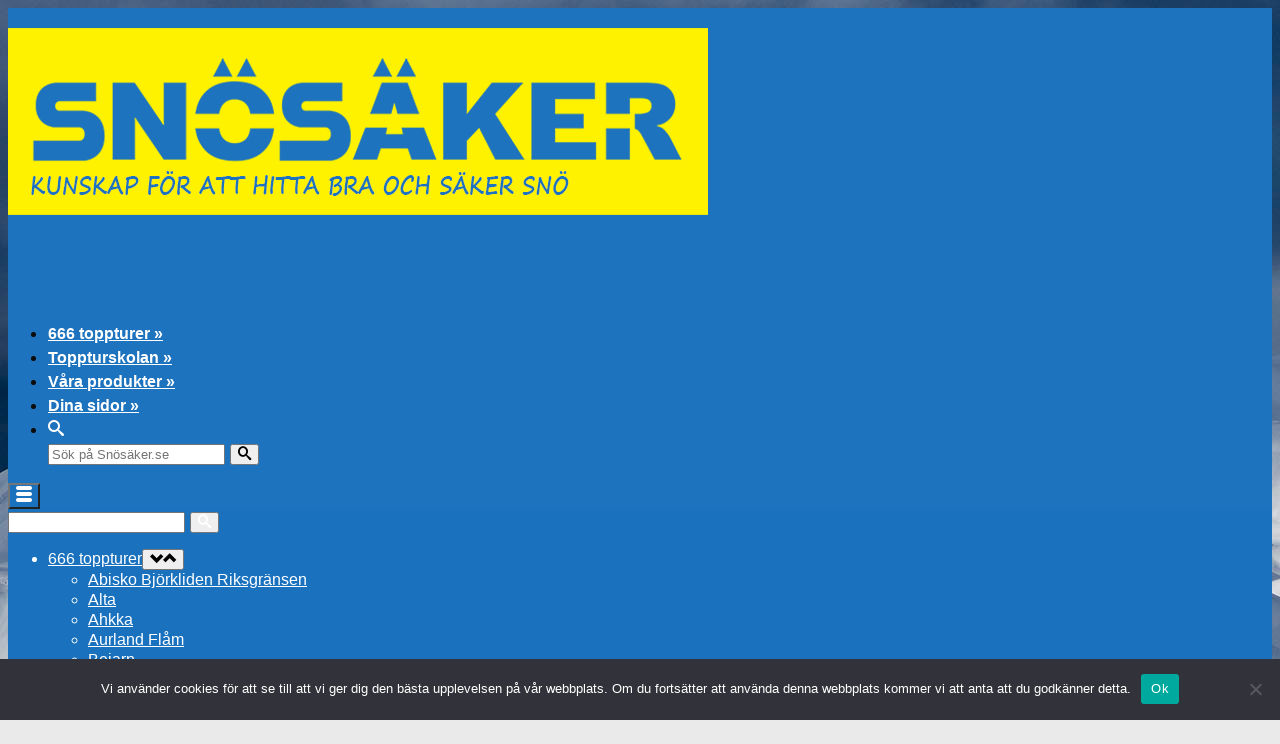

--- FILE ---
content_type: text/html; charset=UTF-8
request_url: https://xn--snsker-dua6l.se/nu-hittar-du-beskrivningar-till-560-toppturer-pa-snosaker/
body_size: 23187
content:
<!DOCTYPE html>
<html class="no-js" lang="sv-SE" itemscope="itemscope" itemtype="https://schema.org/WebPage" >
<head>
  <meta charset="UTF-8">
  <meta name="viewport" content="width=device-width, initial-scale=1.0">
  <meta http-equiv="X-UA-Compatible" content="IE=edge">
  <meta name='robots' content='index, follow, max-image-preview:large, max-snippet:-1, max-video-preview:-1' />

	<!-- This site is optimized with the Yoast SEO plugin v26.7 - https://yoast.com/wordpress/plugins/seo/ -->
	<title>Nu hittar du beskrivningar till 560 toppturer på Snösäker! - Snösäker</title>
	<link rel="canonical" href="https://xn--snsker-dua6l.se/nu-hittar-du-beskrivningar-till-560-toppturer-pa-snosaker/" />
	<meta property="og:locale" content="sv_SE" />
	<meta property="og:type" content="article" />
	<meta property="og:title" content="Nu hittar du beskrivningar till 560 toppturer på Snösäker! - Snösäker" />
	<meta property="og:description" content="Stora delar av sommaren och hösten har vi lagt på att skriva en bok om toppturer, som kommer lagom till &hellip; Läs mer" />
	<meta property="og:url" content="https://xn--snsker-dua6l.se/nu-hittar-du-beskrivningar-till-560-toppturer-pa-snosaker/" />
	<meta property="og:site_name" content="Snösäker" />
	<meta property="article:published_time" content="2022-10-26T19:07:34+00:00" />
	<meta property="article:modified_time" content="2022-11-11T08:32:05+00:00" />
	<meta property="og:image" content="https://usercontent.one/wp/xn--snsker-dua6l.se/wp-content/uploads/560.jpg?media=1714077313" />
	<meta property="og:image:width" content="850" />
	<meta property="og:image:height" content="567" />
	<meta property="og:image:type" content="image/jpeg" />
	<meta name="author" content="Snösäker" />
	<meta name="twitter:card" content="summary_large_image" />
	<meta name="twitter:label1" content="Skriven av" />
	<meta name="twitter:data1" content="Snösäker" />
	<meta name="twitter:label2" content="Beräknad lästid" />
	<meta name="twitter:data2" content="2 minuter" />
	<script type="application/ld+json" class="yoast-schema-graph">{"@context":"https://schema.org","@graph":[{"@type":"Article","@id":"https://xn--snsker-dua6l.se/nu-hittar-du-beskrivningar-till-560-toppturer-pa-snosaker/#article","isPartOf":{"@id":"https://xn--snsker-dua6l.se/nu-hittar-du-beskrivningar-till-560-toppturer-pa-snosaker/"},"author":{"name":"Snösäker","@id":"https://xn--snsker-dua6l.se/#/schema/person/78b2f701c3a8e1e16561d4c6b83c3085"},"headline":"Nu hittar du beskrivningar till 560 toppturer på Snösäker!","datePublished":"2022-10-26T19:07:34+00:00","dateModified":"2022-11-11T08:32:05+00:00","mainEntityOfPage":{"@id":"https://xn--snsker-dua6l.se/nu-hittar-du-beskrivningar-till-560-toppturer-pa-snosaker/"},"wordCount":375,"image":{"@id":"https://xn--snsker-dua6l.se/nu-hittar-du-beskrivningar-till-560-toppturer-pa-snosaker/#primaryimage"},"thumbnailUrl":"https://xn--snsker-dua6l.se/wp-content/uploads/560.jpg","articleSection":["Artiklar"],"inLanguage":"sv-SE"},{"@type":"WebPage","@id":"https://xn--snsker-dua6l.se/nu-hittar-du-beskrivningar-till-560-toppturer-pa-snosaker/","url":"https://xn--snsker-dua6l.se/nu-hittar-du-beskrivningar-till-560-toppturer-pa-snosaker/","name":"Nu hittar du beskrivningar till 560 toppturer på Snösäker! - Snösäker","isPartOf":{"@id":"https://xn--snsker-dua6l.se/#website"},"primaryImageOfPage":{"@id":"https://xn--snsker-dua6l.se/nu-hittar-du-beskrivningar-till-560-toppturer-pa-snosaker/#primaryimage"},"image":{"@id":"https://xn--snsker-dua6l.se/nu-hittar-du-beskrivningar-till-560-toppturer-pa-snosaker/#primaryimage"},"thumbnailUrl":"https://xn--snsker-dua6l.se/wp-content/uploads/560.jpg","datePublished":"2022-10-26T19:07:34+00:00","dateModified":"2022-11-11T08:32:05+00:00","author":{"@id":"https://xn--snsker-dua6l.se/#/schema/person/78b2f701c3a8e1e16561d4c6b83c3085"},"breadcrumb":{"@id":"https://xn--snsker-dua6l.se/nu-hittar-du-beskrivningar-till-560-toppturer-pa-snosaker/#breadcrumb"},"inLanguage":"sv-SE","potentialAction":[{"@type":"ReadAction","target":["https://xn--snsker-dua6l.se/nu-hittar-du-beskrivningar-till-560-toppturer-pa-snosaker/"]}]},{"@type":"ImageObject","inLanguage":"sv-SE","@id":"https://xn--snsker-dua6l.se/nu-hittar-du-beskrivningar-till-560-toppturer-pa-snosaker/#primaryimage","url":"https://xn--snsker-dua6l.se/wp-content/uploads/560.jpg","contentUrl":"https://xn--snsker-dua6l.se/wp-content/uploads/560.jpg","width":850,"height":567},{"@type":"BreadcrumbList","@id":"https://xn--snsker-dua6l.se/nu-hittar-du-beskrivningar-till-560-toppturer-pa-snosaker/#breadcrumb","itemListElement":[{"@type":"ListItem","position":1,"name":"Hem","item":"https://xn--snsker-dua6l.se/"},{"@type":"ListItem","position":2,"name":"Nu hittar du beskrivningar till 560 toppturer på Snösäker!"}]},{"@type":"WebSite","@id":"https://xn--snsker-dua6l.se/#website","url":"https://xn--snsker-dua6l.se/","name":"Snösäker","description":"Skidåkning, Offpist, Topptur, Lavin","potentialAction":[{"@type":"SearchAction","target":{"@type":"EntryPoint","urlTemplate":"https://xn--snsker-dua6l.se/?s={search_term_string}"},"query-input":{"@type":"PropertyValueSpecification","valueRequired":true,"valueName":"search_term_string"}}],"inLanguage":"sv-SE"},{"@type":"Person","@id":"https://xn--snsker-dua6l.se/#/schema/person/78b2f701c3a8e1e16561d4c6b83c3085","name":"Snösäker","image":{"@type":"ImageObject","inLanguage":"sv-SE","@id":"https://xn--snsker-dua6l.se/#/schema/person/image/","url":"https://secure.gravatar.com/avatar/38a5c5939d1a56f98987ff7aa24ef90fe70f7f326de1637c1a00bdd40d31f806?s=96&d=mm&r=g","contentUrl":"https://secure.gravatar.com/avatar/38a5c5939d1a56f98987ff7aa24ef90fe70f7f326de1637c1a00bdd40d31f806?s=96&d=mm&r=g","caption":"Snösäker"},"sameAs":["http://www.snösäker.se"],"url":"https://xn--snsker-dua6l.se/author/rolig/"}]}</script>
	<!-- / Yoast SEO plugin. -->


<link rel='dns-prefetch' href='//fonts.googleapis.com' />
<link rel="alternate" type="application/rss+xml" title="Snösäker &raquo; Webbflöde" href="https://xn--snsker-dua6l.se/feed/" />
<link rel="alternate" type="application/rss+xml" title="Snösäker &raquo; Kommentarsflöde" href="https://xn--snsker-dua6l.se/comments/feed/" />
<link rel="alternate" title="oEmbed (JSON)" type="application/json+oembed" href="https://xn--snsker-dua6l.se/wp-json/oembed/1.0/embed?url=https%3A%2F%2Fxn--snsker-dua6l.se%2Fnu-hittar-du-beskrivningar-till-560-toppturer-pa-snosaker%2F" />
<link rel="alternate" title="oEmbed (XML)" type="text/xml+oembed" href="https://xn--snsker-dua6l.se/wp-json/oembed/1.0/embed?url=https%3A%2F%2Fxn--snsker-dua6l.se%2Fnu-hittar-du-beskrivningar-till-560-toppturer-pa-snosaker%2F&#038;format=xml" />
<link rel="shortcut icon" type="image/x-icon" href="https://usercontent.one/wp/xn--snsker-dua6l.se/wp-content/uploads/Snosaker_favi.png?media=1714077313" /><style id='wp-img-auto-sizes-contain-inline-css' type='text/css'>
img:is([sizes=auto i],[sizes^="auto," i]){contain-intrinsic-size:3000px 1500px}
/*# sourceURL=wp-img-auto-sizes-contain-inline-css */
</style>
<link rel='stylesheet' id='mp-theme-css' href='https://usercontent.one/wp/xn--snsker-dua6l.se/wp-content/plugins/memberpress/css/ui/theme.css?ver=1.12.11&media=1714077313' type='text/css' media='all' />
<link rel='stylesheet' id='dashicons-css' href='https://xn--snsker-dua6l.se/wp-includes/css/dashicons.min.css?ver=6.9' type='text/css' media='all' />
<link rel='stylesheet' id='menu-icons-extra-css' href='https://usercontent.one/wp/xn--snsker-dua6l.se/wp-content/plugins/menu-icons/css/extra.min.css?ver=0.13.20&media=1714077313' type='text/css' media='all' />
<style id='wp-block-library-inline-css' type='text/css'>
:root{--wp-block-synced-color:#7a00df;--wp-block-synced-color--rgb:122,0,223;--wp-bound-block-color:var(--wp-block-synced-color);--wp-editor-canvas-background:#ddd;--wp-admin-theme-color:#007cba;--wp-admin-theme-color--rgb:0,124,186;--wp-admin-theme-color-darker-10:#006ba1;--wp-admin-theme-color-darker-10--rgb:0,107,160.5;--wp-admin-theme-color-darker-20:#005a87;--wp-admin-theme-color-darker-20--rgb:0,90,135;--wp-admin-border-width-focus:2px}@media (min-resolution:192dpi){:root{--wp-admin-border-width-focus:1.5px}}.wp-element-button{cursor:pointer}:root .has-very-light-gray-background-color{background-color:#eee}:root .has-very-dark-gray-background-color{background-color:#313131}:root .has-very-light-gray-color{color:#eee}:root .has-very-dark-gray-color{color:#313131}:root .has-vivid-green-cyan-to-vivid-cyan-blue-gradient-background{background:linear-gradient(135deg,#00d084,#0693e3)}:root .has-purple-crush-gradient-background{background:linear-gradient(135deg,#34e2e4,#4721fb 50%,#ab1dfe)}:root .has-hazy-dawn-gradient-background{background:linear-gradient(135deg,#faaca8,#dad0ec)}:root .has-subdued-olive-gradient-background{background:linear-gradient(135deg,#fafae1,#67a671)}:root .has-atomic-cream-gradient-background{background:linear-gradient(135deg,#fdd79a,#004a59)}:root .has-nightshade-gradient-background{background:linear-gradient(135deg,#330968,#31cdcf)}:root .has-midnight-gradient-background{background:linear-gradient(135deg,#020381,#2874fc)}:root{--wp--preset--font-size--normal:16px;--wp--preset--font-size--huge:42px}.has-regular-font-size{font-size:1em}.has-larger-font-size{font-size:2.625em}.has-normal-font-size{font-size:var(--wp--preset--font-size--normal)}.has-huge-font-size{font-size:var(--wp--preset--font-size--huge)}.has-text-align-center{text-align:center}.has-text-align-left{text-align:left}.has-text-align-right{text-align:right}.has-fit-text{white-space:nowrap!important}#end-resizable-editor-section{display:none}.aligncenter{clear:both}.items-justified-left{justify-content:flex-start}.items-justified-center{justify-content:center}.items-justified-right{justify-content:flex-end}.items-justified-space-between{justify-content:space-between}.screen-reader-text{border:0;clip-path:inset(50%);height:1px;margin:-1px;overflow:hidden;padding:0;position:absolute;width:1px;word-wrap:normal!important}.screen-reader-text:focus{background-color:#ddd;clip-path:none;color:#444;display:block;font-size:1em;height:auto;left:5px;line-height:normal;padding:15px 23px 14px;text-decoration:none;top:5px;width:auto;z-index:100000}html :where(.has-border-color){border-style:solid}html :where([style*=border-top-color]){border-top-style:solid}html :where([style*=border-right-color]){border-right-style:solid}html :where([style*=border-bottom-color]){border-bottom-style:solid}html :where([style*=border-left-color]){border-left-style:solid}html :where([style*=border-width]){border-style:solid}html :where([style*=border-top-width]){border-top-style:solid}html :where([style*=border-right-width]){border-right-style:solid}html :where([style*=border-bottom-width]){border-bottom-style:solid}html :where([style*=border-left-width]){border-left-style:solid}html :where(img[class*=wp-image-]){height:auto;max-width:100%}:where(figure){margin:0 0 1em}html :where(.is-position-sticky){--wp-admin--admin-bar--position-offset:var(--wp-admin--admin-bar--height,0px)}@media screen and (max-width:600px){html :where(.is-position-sticky){--wp-admin--admin-bar--position-offset:0px}}

/*# sourceURL=wp-block-library-inline-css */
</style><style id='global-styles-inline-css' type='text/css'>
:root{--wp--preset--aspect-ratio--square: 1;--wp--preset--aspect-ratio--4-3: 4/3;--wp--preset--aspect-ratio--3-4: 3/4;--wp--preset--aspect-ratio--3-2: 3/2;--wp--preset--aspect-ratio--2-3: 2/3;--wp--preset--aspect-ratio--16-9: 16/9;--wp--preset--aspect-ratio--9-16: 9/16;--wp--preset--color--black: #000;--wp--preset--color--cyan-bluish-gray: #abb8c3;--wp--preset--color--white: #fff;--wp--preset--color--pale-pink: #f78da7;--wp--preset--color--vivid-red: #cf2e2e;--wp--preset--color--luminous-vivid-orange: #ff6900;--wp--preset--color--luminous-vivid-amber: #fcb900;--wp--preset--color--light-green-cyan: #7bdcb5;--wp--preset--color--vivid-green-cyan: #00d084;--wp--preset--color--pale-cyan-blue: #8ed1fc;--wp--preset--color--vivid-cyan-blue: #0693e3;--wp--preset--color--vivid-purple: #9b51e0;--wp--preset--color--virtue-primary: #AAAAAA;--wp--preset--color--virtue-primary-light: #2139D3;--wp--preset--color--very-light-gray: #eee;--wp--preset--color--very-dark-gray: #444;--wp--preset--gradient--vivid-cyan-blue-to-vivid-purple: linear-gradient(135deg,rgb(6,147,227) 0%,rgb(155,81,224) 100%);--wp--preset--gradient--light-green-cyan-to-vivid-green-cyan: linear-gradient(135deg,rgb(122,220,180) 0%,rgb(0,208,130) 100%);--wp--preset--gradient--luminous-vivid-amber-to-luminous-vivid-orange: linear-gradient(135deg,rgb(252,185,0) 0%,rgb(255,105,0) 100%);--wp--preset--gradient--luminous-vivid-orange-to-vivid-red: linear-gradient(135deg,rgb(255,105,0) 0%,rgb(207,46,46) 100%);--wp--preset--gradient--very-light-gray-to-cyan-bluish-gray: linear-gradient(135deg,rgb(238,238,238) 0%,rgb(169,184,195) 100%);--wp--preset--gradient--cool-to-warm-spectrum: linear-gradient(135deg,rgb(74,234,220) 0%,rgb(151,120,209) 20%,rgb(207,42,186) 40%,rgb(238,44,130) 60%,rgb(251,105,98) 80%,rgb(254,248,76) 100%);--wp--preset--gradient--blush-light-purple: linear-gradient(135deg,rgb(255,206,236) 0%,rgb(152,150,240) 100%);--wp--preset--gradient--blush-bordeaux: linear-gradient(135deg,rgb(254,205,165) 0%,rgb(254,45,45) 50%,rgb(107,0,62) 100%);--wp--preset--gradient--luminous-dusk: linear-gradient(135deg,rgb(255,203,112) 0%,rgb(199,81,192) 50%,rgb(65,88,208) 100%);--wp--preset--gradient--pale-ocean: linear-gradient(135deg,rgb(255,245,203) 0%,rgb(182,227,212) 50%,rgb(51,167,181) 100%);--wp--preset--gradient--electric-grass: linear-gradient(135deg,rgb(202,248,128) 0%,rgb(113,206,126) 100%);--wp--preset--gradient--midnight: linear-gradient(135deg,rgb(2,3,129) 0%,rgb(40,116,252) 100%);--wp--preset--font-size--small: 13px;--wp--preset--font-size--medium: 20px;--wp--preset--font-size--large: 36px;--wp--preset--font-size--x-large: 42px;--wp--preset--spacing--20: 0.44rem;--wp--preset--spacing--30: 0.67rem;--wp--preset--spacing--40: 1rem;--wp--preset--spacing--50: 1.5rem;--wp--preset--spacing--60: 2.25rem;--wp--preset--spacing--70: 3.38rem;--wp--preset--spacing--80: 5.06rem;--wp--preset--shadow--natural: 6px 6px 9px rgba(0, 0, 0, 0.2);--wp--preset--shadow--deep: 12px 12px 50px rgba(0, 0, 0, 0.4);--wp--preset--shadow--sharp: 6px 6px 0px rgba(0, 0, 0, 0.2);--wp--preset--shadow--outlined: 6px 6px 0px -3px rgb(255, 255, 255), 6px 6px rgb(0, 0, 0);--wp--preset--shadow--crisp: 6px 6px 0px rgb(0, 0, 0);}:where(.is-layout-flex){gap: 0.5em;}:where(.is-layout-grid){gap: 0.5em;}body .is-layout-flex{display: flex;}.is-layout-flex{flex-wrap: wrap;align-items: center;}.is-layout-flex > :is(*, div){margin: 0;}body .is-layout-grid{display: grid;}.is-layout-grid > :is(*, div){margin: 0;}:where(.wp-block-columns.is-layout-flex){gap: 2em;}:where(.wp-block-columns.is-layout-grid){gap: 2em;}:where(.wp-block-post-template.is-layout-flex){gap: 1.25em;}:where(.wp-block-post-template.is-layout-grid){gap: 1.25em;}.has-black-color{color: var(--wp--preset--color--black) !important;}.has-cyan-bluish-gray-color{color: var(--wp--preset--color--cyan-bluish-gray) !important;}.has-white-color{color: var(--wp--preset--color--white) !important;}.has-pale-pink-color{color: var(--wp--preset--color--pale-pink) !important;}.has-vivid-red-color{color: var(--wp--preset--color--vivid-red) !important;}.has-luminous-vivid-orange-color{color: var(--wp--preset--color--luminous-vivid-orange) !important;}.has-luminous-vivid-amber-color{color: var(--wp--preset--color--luminous-vivid-amber) !important;}.has-light-green-cyan-color{color: var(--wp--preset--color--light-green-cyan) !important;}.has-vivid-green-cyan-color{color: var(--wp--preset--color--vivid-green-cyan) !important;}.has-pale-cyan-blue-color{color: var(--wp--preset--color--pale-cyan-blue) !important;}.has-vivid-cyan-blue-color{color: var(--wp--preset--color--vivid-cyan-blue) !important;}.has-vivid-purple-color{color: var(--wp--preset--color--vivid-purple) !important;}.has-black-background-color{background-color: var(--wp--preset--color--black) !important;}.has-cyan-bluish-gray-background-color{background-color: var(--wp--preset--color--cyan-bluish-gray) !important;}.has-white-background-color{background-color: var(--wp--preset--color--white) !important;}.has-pale-pink-background-color{background-color: var(--wp--preset--color--pale-pink) !important;}.has-vivid-red-background-color{background-color: var(--wp--preset--color--vivid-red) !important;}.has-luminous-vivid-orange-background-color{background-color: var(--wp--preset--color--luminous-vivid-orange) !important;}.has-luminous-vivid-amber-background-color{background-color: var(--wp--preset--color--luminous-vivid-amber) !important;}.has-light-green-cyan-background-color{background-color: var(--wp--preset--color--light-green-cyan) !important;}.has-vivid-green-cyan-background-color{background-color: var(--wp--preset--color--vivid-green-cyan) !important;}.has-pale-cyan-blue-background-color{background-color: var(--wp--preset--color--pale-cyan-blue) !important;}.has-vivid-cyan-blue-background-color{background-color: var(--wp--preset--color--vivid-cyan-blue) !important;}.has-vivid-purple-background-color{background-color: var(--wp--preset--color--vivid-purple) !important;}.has-black-border-color{border-color: var(--wp--preset--color--black) !important;}.has-cyan-bluish-gray-border-color{border-color: var(--wp--preset--color--cyan-bluish-gray) !important;}.has-white-border-color{border-color: var(--wp--preset--color--white) !important;}.has-pale-pink-border-color{border-color: var(--wp--preset--color--pale-pink) !important;}.has-vivid-red-border-color{border-color: var(--wp--preset--color--vivid-red) !important;}.has-luminous-vivid-orange-border-color{border-color: var(--wp--preset--color--luminous-vivid-orange) !important;}.has-luminous-vivid-amber-border-color{border-color: var(--wp--preset--color--luminous-vivid-amber) !important;}.has-light-green-cyan-border-color{border-color: var(--wp--preset--color--light-green-cyan) !important;}.has-vivid-green-cyan-border-color{border-color: var(--wp--preset--color--vivid-green-cyan) !important;}.has-pale-cyan-blue-border-color{border-color: var(--wp--preset--color--pale-cyan-blue) !important;}.has-vivid-cyan-blue-border-color{border-color: var(--wp--preset--color--vivid-cyan-blue) !important;}.has-vivid-purple-border-color{border-color: var(--wp--preset--color--vivid-purple) !important;}.has-vivid-cyan-blue-to-vivid-purple-gradient-background{background: var(--wp--preset--gradient--vivid-cyan-blue-to-vivid-purple) !important;}.has-light-green-cyan-to-vivid-green-cyan-gradient-background{background: var(--wp--preset--gradient--light-green-cyan-to-vivid-green-cyan) !important;}.has-luminous-vivid-amber-to-luminous-vivid-orange-gradient-background{background: var(--wp--preset--gradient--luminous-vivid-amber-to-luminous-vivid-orange) !important;}.has-luminous-vivid-orange-to-vivid-red-gradient-background{background: var(--wp--preset--gradient--luminous-vivid-orange-to-vivid-red) !important;}.has-very-light-gray-to-cyan-bluish-gray-gradient-background{background: var(--wp--preset--gradient--very-light-gray-to-cyan-bluish-gray) !important;}.has-cool-to-warm-spectrum-gradient-background{background: var(--wp--preset--gradient--cool-to-warm-spectrum) !important;}.has-blush-light-purple-gradient-background{background: var(--wp--preset--gradient--blush-light-purple) !important;}.has-blush-bordeaux-gradient-background{background: var(--wp--preset--gradient--blush-bordeaux) !important;}.has-luminous-dusk-gradient-background{background: var(--wp--preset--gradient--luminous-dusk) !important;}.has-pale-ocean-gradient-background{background: var(--wp--preset--gradient--pale-ocean) !important;}.has-electric-grass-gradient-background{background: var(--wp--preset--gradient--electric-grass) !important;}.has-midnight-gradient-background{background: var(--wp--preset--gradient--midnight) !important;}.has-small-font-size{font-size: var(--wp--preset--font-size--small) !important;}.has-medium-font-size{font-size: var(--wp--preset--font-size--medium) !important;}.has-large-font-size{font-size: var(--wp--preset--font-size--large) !important;}.has-x-large-font-size{font-size: var(--wp--preset--font-size--x-large) !important;}
/*# sourceURL=global-styles-inline-css */
</style>

<style id='classic-theme-styles-inline-css' type='text/css'>
/*! This file is auto-generated */
.wp-block-button__link{color:#fff;background-color:#32373c;border-radius:9999px;box-shadow:none;text-decoration:none;padding:calc(.667em + 2px) calc(1.333em + 2px);font-size:1.125em}.wp-block-file__button{background:#32373c;color:#fff;text-decoration:none}
/*# sourceURL=/wp-includes/css/classic-themes.min.css */
</style>
<link rel='stylesheet' id='lptw-style-css' href='https://usercontent.one/wp/xn--snsker-dua6l.se/wp-content/plugins/advanced-recent-posts/lptw-recent-posts.css?ver=6.9&media=1714077313' type='text/css' media='all' />
<link rel='stylesheet' id='awesome-notifications-css' href='https://usercontent.one/wp/xn--snsker-dua6l.se/wp-content/plugins/cbxwpbookmark/assets/vendors/awesome-notifications/style.css?ver=2.0.6&media=1714077313' type='text/css' media='all' />
<link rel='stylesheet' id='cbxwpbookmarkpublic-css-css' href='https://usercontent.one/wp/xn--snsker-dua6l.se/wp-content/plugins/cbxwpbookmark/assets/css/cbxwpbookmark-public.css?ver=2.0.6&media=1714077313' type='text/css' media='all' />
<link rel='stylesheet' id='cookie-notice-front-css' href='https://usercontent.one/wp/xn--snsker-dua6l.se/wp-content/plugins/cookie-notice/css/front.min.css?ver=2.5.11&media=1714077313' type='text/css' media='all' />
<link rel='stylesheet' id='mapsmarkerpro-css' href='https://usercontent.one/wp/xn--snsker-dua6l.se/wp-content/plugins/maps-marker-pro/css/mapsmarkerpro.css?ver=4.31.3&media=1714077313' type='text/css' media='all' />
<link rel='stylesheet' id='simple-favorites-css' href='https://usercontent.one/wp/xn--snsker-dua6l.se/wp-content/plugins/favorites/assets/css/favorites.css?ver=2.3.6&media=1714077313' type='text/css' media='all' />
<style id='kadence-custom-font-css-inline-css' type='text/css'>
@font-face {font-family: "shyta-script";font-style: normal;font-weight: 400;src:url("https://usercontent.one/wp/xn--snsker-dua6l.se/wp-content/uploads/shyta-script.woff?media=1714077313") format("woff");}@font-face {font-family: "Product-Sans-Regular";font-style: normal;font-weight: 400;src:;}@font-face {font-family: "AmaticSC-Regular";font-style: normal;font-weight: 400;src:;}@font-face {font-family: "RobotoCondensed-Bold";font-style: normal;font-weight: 400;src:;}@font-face {font-family: "RobotoCondensed-Regular";font-style: normal;font-weight: 400;src:;}@font-face {font-family: "NotoSerif-Bold";font-style: normal;font-weight: 400;src:;}@font-face {font-family: "NotoSerif";font-style: normal;font-weight: 400;src:;}@font-face {font-family: "Serifa";font-style: normal;font-weight: 400;src:;}
/*# sourceURL=kadence-custom-font-css-inline-css */
</style>
<link rel='stylesheet' id='kadence_slider_css-css' href='https://usercontent.one/wp/xn--snsker-dua6l.se/wp-content/plugins/kadence-slider/css/ksp.css?ver=2.3.6&media=1714077313' type='text/css' media='all' />
<link rel='stylesheet' id='virtue_main-css' href='https://usercontent.one/wp/xn--snsker-dua6l.se/wp-content/themes/virtue_premium/assets/css/virtue.css?ver=4.10.21&media=1714077313' type='text/css' media='all' />
<link rel='stylesheet' id='virtue_print-css' href='https://usercontent.one/wp/xn--snsker-dua6l.se/wp-content/themes/virtue_premium/assets/css/virtue_print.css?ver=4.10.21&media=1714077313' type='text/css' media='print' />
<link rel='stylesheet' id='virtue_icons-css' href='https://usercontent.one/wp/xn--snsker-dua6l.se/wp-content/themes/virtue_premium/assets/css/virtue_icons.css?ver=4.10.21&media=1714077313' type='text/css' media='all' />
<link rel='stylesheet' id='virtue_skin-css' href='https://usercontent.one/wp/xn--snsker-dua6l.se/wp-content/themes/virtue_premium/assets/css/skins/default.css?ver=4.10.21&media=1714077313' type='text/css' media='all' />
<link rel='stylesheet' id='redux-google-fonts-virtue_premium-css' href='https://fonts.googleapis.com/css?family=Lato%3A400%2C700&#038;ver=6.9' type='text/css' media='all' />
<link rel='stylesheet' id='custom_menu_style-css' href='https://usercontent.one/wp/xn--snsker-dua6l.se/wp-content/plugins/custom-menu/css/style.css?ver=6.9&media=1714077313' type='text/css' media='all' />
<script type="text/javascript" src="https://xn--snsker-dua6l.se/wp-includes/js/jquery/jquery.min.js?ver=3.7.1" id="jquery-core-js"></script>
<script type="text/javascript" src="https://xn--snsker-dua6l.se/wp-includes/js/jquery/jquery-migrate.min.js?ver=3.4.1" id="jquery-migrate-js"></script>
<script type="text/javascript" id="cookie-notice-front-js-before">
/* <![CDATA[ */
var cnArgs = {"ajaxUrl":"https:\/\/xn--snsker-dua6l.se\/wp-admin\/admin-ajax.php","nonce":"5ae0db6d97","hideEffect":"fade","position":"bottom","onScroll":false,"onScrollOffset":100,"onClick":false,"cookieName":"cookie_notice_accepted","cookieTime":2592000,"cookieTimeRejected":2592000,"globalCookie":false,"redirection":false,"cache":false,"revokeCookies":false,"revokeCookiesOpt":"automatic"};

//# sourceURL=cookie-notice-front-js-before
/* ]]> */
</script>
<script type="text/javascript" src="https://usercontent.one/wp/xn--snsker-dua6l.se/wp-content/plugins/cookie-notice/js/front.min.js?ver=2.5.11&media=1714077313" id="cookie-notice-front-js"></script>
<script type="text/javascript" id="wpgmza_data-js-extra">
/* <![CDATA[ */
var wpgmza_google_api_status = {"message":"Enqueued","code":"ENQUEUED"};
//# sourceURL=wpgmza_data-js-extra
/* ]]> */
</script>
<script type="text/javascript" src="https://usercontent.one/wp/xn--snsker-dua6l.se/wp-content/plugins/wp-google-maps/wpgmza_data.js?ver=6.9&media=1714077313" id="wpgmza_data-js"></script>
<script type="text/javascript" id="favorites-js-extra">
/* <![CDATA[ */
var favorites_data = {"ajaxurl":"https://xn--snsker-dua6l.se/wp-admin/admin-ajax.php","nonce":"e1198e4dad","favorite":"L\u00e4gg till som favorit \u003Ci class=\"sf-icon-star-empty\"\u003E\u003C/i\u003E","favorited":"Tillagd som favorit \u003Ci class=\"sf-icon-star-full\"\u003E\u003C/i\u003E","includecount":"","indicate_loading":"","loading_text":"Loading","loading_image":"","loading_image_active":"","loading_image_preload":"","cache_enabled":"1","button_options":{"button_type":"custom","custom_colors":true,"box_shadow":true,"include_count":false,"default":{"background_default":"#ffffff","border_default":"#c4c4c4","text_default":"#0c0c0c","icon_default":"#0c0c0c","count_default":false},"active":{"background_active":"#ffffff","border_active":"#c4c4c4","text_active":"#000000","icon_active":"#dd3333","count_active":false}},"authentication_modal_content":"\u003Cp\u003EV\u00e4nligen logga in f\u00f6r att spara favoriter.\u003C/p\u003E\n\u003Cp\u003E\u003Ca href=\"https://sn\u00f6s\u00e4ker.se/login/\"\u003ELogga in h\u00e4r.\u003C/a\u003E\u003C/p\u003E\n\u003Cp\u003EEj Medlem? \u003Ca href=\"https://xn--snsker-dua6l.se/register/premium/\"\u003EK\u00f6p ditt medlemskap h\u00e4r.\u003C/a\u003E\u003C/p\u003E\n","authentication_redirect":"","dev_mode":"","logged_in":"","user_id":"0","authentication_redirect_url":"https://xn--snsker-dua6l.se/wp-login.php"};
//# sourceURL=favorites-js-extra
/* ]]> */
</script>
<script type="text/javascript" src="https://usercontent.one/wp/xn--snsker-dua6l.se/wp-content/plugins/favorites/assets/js/favorites.min.js?ver=2.3.6&media=1714077313" id="favorites-js"></script>
<link rel="https://api.w.org/" href="https://xn--snsker-dua6l.se/wp-json/" /><link rel="alternate" title="JSON" type="application/json" href="https://xn--snsker-dua6l.se/wp-json/wp/v2/posts/40348" /><link rel="EditURI" type="application/rsd+xml" title="RSD" href="https://xn--snsker-dua6l.se/xmlrpc.php?rsd" />

<link rel='shortlink' href='https://xn--snsker-dua6l.se/?p=40348' />
<style>[class*=" icon-oc-"],[class^=icon-oc-]{speak:none;font-style:normal;font-weight:400;font-variant:normal;text-transform:none;line-height:1;-webkit-font-smoothing:antialiased;-moz-osx-font-smoothing:grayscale}.icon-oc-one-com-white-32px-fill:before{content:"901"}.icon-oc-one-com:before{content:"900"}#one-com-icon,.toplevel_page_onecom-wp .wp-menu-image{speak:none;display:flex;align-items:center;justify-content:center;text-transform:none;line-height:1;-webkit-font-smoothing:antialiased;-moz-osx-font-smoothing:grayscale}.onecom-wp-admin-bar-item>a,.toplevel_page_onecom-wp>.wp-menu-name{font-size:16px;font-weight:400;line-height:1}.toplevel_page_onecom-wp>.wp-menu-name img{width:69px;height:9px;}.wp-submenu-wrap.wp-submenu>.wp-submenu-head>img{width:88px;height:auto}.onecom-wp-admin-bar-item>a img{height:7px!important}.onecom-wp-admin-bar-item>a img,.toplevel_page_onecom-wp>.wp-menu-name img{opacity:.8}.onecom-wp-admin-bar-item.hover>a img,.toplevel_page_onecom-wp.wp-has-current-submenu>.wp-menu-name img,li.opensub>a.toplevel_page_onecom-wp>.wp-menu-name img{opacity:1}#one-com-icon:before,.onecom-wp-admin-bar-item>a:before,.toplevel_page_onecom-wp>.wp-menu-image:before{content:'';position:static!important;background-color:rgba(240,245,250,.4);border-radius:102px;width:18px;height:18px;padding:0!important}.onecom-wp-admin-bar-item>a:before{width:14px;height:14px}.onecom-wp-admin-bar-item.hover>a:before,.toplevel_page_onecom-wp.opensub>a>.wp-menu-image:before,.toplevel_page_onecom-wp.wp-has-current-submenu>.wp-menu-image:before{background-color:#76b82a}.onecom-wp-admin-bar-item>a{display:inline-flex!important;align-items:center;justify-content:center}#one-com-logo-wrapper{font-size:4em}#one-com-icon{vertical-align:middle}.imagify-welcome{display:none !important;}</style><style type="text/css" id="kt-custom-css">#logo {padding-top:20px;}#logo {padding-bottom:15px;}#logo {margin-left:0px;}#logo {margin-right:0px;}#nav-main, .nav-main {margin-top:65px;}#nav-main, .nav-main  {margin-bottom:0px;}.headerfont, .tp-caption, .yith-wcan-list li, .yith-wcan .yith-wcan-reset-navigation, ul.yith-wcan-label li a, .price {font-family:Tahoma,Geneva, sans-serif;} 
  .topbarmenu ul li {font-family:Tahoma,Geneva, sans-serif;}
  #kadbreadcrumbs {font-family:Georgia, serif;}.home-iconmenu a, .home-iconmenu .home-icon-item {background:#EDEDED;}.home-iconmenu a h4, .home-iconmenu a i, .home-iconmenu a p, .home-iconmenu .home-icon-item h4, .home-iconmenu .home-icon-item p, .home-iconmenu .home-icon-item i {color:#0C0C0C;} .home-iconmenu a:hover h4, .home-iconmenu a:hover i, .home-iconmenu a:hover p, .home-iconmenu .home-icon-item:hover h4, .home-iconmenu .home-icon-item:hover i, .home-iconmenu .home-icon-item:hover p {color:#fff;} a:hover, .has-virtue-primary-light-color {color: #2139D3;} .kad-btn-primary:hover, .button.pay:hover, .login .form-row .button:hover, #payment #place_order:hover, .yith-wcan .yith-wcan-reset-navigation:hover, .widget_shopping_cart_content .checkout:hover,.single_add_to_cart_button:hover,
.woocommerce-message .button:hover, #commentform .form-submit #submit:hover, .wpcf7 input.wpcf7-submit:hover, .track_order .button:hover, .widget_layered_nav_filters ul li a:hover, .cart_totals .checkout-button:hover,.shipping-calculator-form .button:hover,
.widget_layered_nav ul li.chosen a:hover, .shop_table .actions input[type=submit].checkout-button:hover, #kad-head-cart-popup a.button.checkout:hover, input[type="submit"].button:hover, .product_item.hidetheaction:hover .kad_add_to_cart, .post-password-form input[type="submit"]:hover, .has-virtue-primary-light-background-color {background: #2139D3;}.kt-call-sitewide-to-action {padding-top:48px; padding-bottom:48px;}.home-message:hover {background-color:#AAAAAA; background-color: rgba(170, 170, 170, 0.6);}
  nav.woocommerce-pagination ul li a:hover, .wp-pagenavi a:hover, .panel-heading .accordion-toggle, .variations .kad_radio_variations label:hover, .variations .kad_radio_variations input[type=radio]:focus + label, .variations .kad_radio_variations label.selectedValue, .variations .kad_radio_variations input[type=radio]:checked + label {border-color: #AAAAAA;}
  a, a:focus, #nav-main ul.sf-menu ul li a:hover, .product_price ins .amount, .price ins .amount, .color_primary, .primary-color, #logo a.brand, #nav-main ul.sf-menu a:hover,
  .woocommerce-message:before, .woocommerce-info:before, #nav-second ul.sf-menu a:hover, .footerclass a:hover, .posttags a:hover, .subhead a:hover, .nav-trigger-case:hover .kad-menu-name, 
  .nav-trigger-case:hover .kad-navbtn, #kadbreadcrumbs a:hover, #wp-calendar a, .testimonialbox .kadtestimoniallink:hover, .star-rating, .has-virtue-primary-color {color: #AAAAAA;}
.widget_price_filter .ui-slider .ui-slider-handle, .product_item .kad_add_to_cart:hover, .product_item.hidetheaction:hover .kad_add_to_cart:hover, .kad-btn-primary, .button.pay, html .woocommerce-page .widget_layered_nav ul.yith-wcan-label li a:hover, html .woocommerce-page .widget_layered_nav ul.yith-wcan-label li.chosen a,
.product-category.grid_item a:hover h5, .woocommerce-message .button, .widget_layered_nav_filters ul li a, .widget_layered_nav ul li.chosen a, .track_order .button, .wpcf7 input.wpcf7-submit, .yith-wcan .yith-wcan-reset-navigation,.single_add_to_cart_button,
#containerfooter .menu li a:hover, .bg_primary, .portfolionav a:hover, .home-iconmenu a:hover, .home-iconmenu .home-icon-item:hover, p.demo_store, .topclass, #commentform .form-submit #submit, .kad-hover-bg-primary:hover, .widget_shopping_cart_content .checkout,
.login .form-row .button, .post-password-form input[type="submit"], .menu-cart-btn .kt-cart-total, #kad-head-cart-popup a.button.checkout, .kad-post-navigation .kad-previous-link a:hover, .kad-post-navigation .kad-next-link a:hover, .shipping-calculator-form .button, .cart_totals .checkout-button, .select2-results .select2-highlighted, .variations .kad_radio_variations label.selectedValue, .variations .kad_radio_variations input[type=radio]:checked + label, #payment #place_order, .shop_table .actions input[type=submit].checkout-button, input[type="submit"].button, .productnav a:hover, .image_menu_hover_class, .select2-container--default .select2-results__option--highlighted[aria-selected], .has-virtue-primary-background-color {background: #AAAAAA;}.kad-mobile-nav .kad-nav-inner li.current-menu-item>a, .kad-mobile-nav .kad-nav-inner li a:hover, .kad-mobile-nav .kad-nav-inner li a:focus, #kad-banner .mobile-nav-trigger-id a.nav-trigger-case:hover .kad-menu-name, #kad-banner .mobile-nav-trigger-id a.nav-trigger-case:focus .kad-menu-name, #kad-banner .mobile-nav-trigger-id a.nav-trigger-case:hover .kad-navbtn, #kad-banner .mobile-nav-trigger-id a.nav-trigger-case:focus .kad-navbtn, .nav-trigger-case:hover .kad-navbtn {color:#919191;}.kad-mobile-nav .kad-nav-inner li.current-menu-item>a, .kad-mobile-nav .kad-nav-inner li a:hover, .kad-mobile-nav .kad-nav-inner li a:focus, #kad-banner .mobile-nav-trigger-id a.nav-trigger-case:hover .kad-menu-name, #kad-banner .mobile-nav-trigger-id a.nav-trigger-case:focus .kad-menu-name, #kad-banner .mobile-nav-trigger-id a.nav-trigger-case:hover .kad-navbtn, #kad-banner .mobile-nav-trigger-id a.nav-trigger-case:focus .kad-navbtn {background:#FFFFFF;}.contentclass, .nav-tabs>li.active>a, .nav-tabs>li.active>a:hover, .nav-tabs>li.active>a:focus, .hrule_gradient:after {background:#FFFFFF    ;}.topclass {background:#1E73BE    ;}.headerclass, .mobile-headerclass, .kt-mainnavsticky .sticky-wrapper.is-sticky #nav-main {background:#1E73BE    ;}.panel-row-style-wide-feature {background:#FFFFFF    ;}.mobileclass {background:#1A72BF    ;}.footerclass {background:#DDDDDD    ;}body {background:#EAEAEA url(https://usercontent.one/wp/xn--snsker-dua6l.se/wp-content/uploads/Background_1.jpg?media=1714077313); background-position: 0% 0%;  background-attachment: fixed; }.sidebar a, .product_price, .select2-container .select2-choice, .kt_product_toggle_container .toggle_grid, .kt_product_toggle_container .toggle_list, .kt_product_toggle_container_list .toggle_grid, .kt_product_toggle_container_list .toggle_list {color:#0c0c0c;}input[type=number]::-webkit-inner-spin-button, input[type=number]::-webkit-outer-spin-button { -webkit-appearance: none; margin: 0; } input[type=number] {-moz-appearance: textfield;}.quantity input::-webkit-outer-spin-button,.quantity input::-webkit-inner-spin-button {display: none;}.sidebar a, .product_price, .select2-container .select2-choice, .kt_product_toggle_container .toggle_grid, .kt_product_toggle_container .toggle_list, .kt_product_toggle_container_list .toggle_grid, .kt_product_toggle_container_list .toggle_list {color:#0c0c0c;}.mobile-header-container a, .mobile-header-container .mh-nav-trigger-case{color:#ffffff;}.portfolionav {padding: 10px 0 10px;}.woocommerce-ordering {margin: 16px 0 0;}.product_item .product_details h5 {text-transform: none;}.product_item .product_details h5 {min-height:40px;}#nav-second ul.sf-menu>li {width:16.5%;}.kad-topbar-left, .kad-topbar-left .topbarmenu {float:right;} .kad-topbar-left .topbar_social, .kad-topbar-left .topbarmenu ul, .kad-topbar-left .kad-cart-total,.kad-topbar-right #topbar-search .form-search{float:left} #topbar .mobile-nav-trigger-id {float: left;}.kad-header-style-two .nav-main ul.sf-menu > li {width: 33.333333%;}.kad-hidepostauthortop, .postauthortop {display:none;}.subhead .postedintop, .kad-hidepostedin {display:none;}.postcommentscount {display:none;}.postdate, .kad-hidedate, .postdatetooltip, .recentpost_date{display:none;}[class*="wp-image"] {-webkit-box-shadow: none;-moz-box-shadow: none;box-shadow: none;border:none;}[class*="wp-image"]:hover {-webkit-box-shadow: none;-moz-box-shadow: none;box-shadow: none;border:none;} .light-dropshaddow {-moz-box-shadow: none;-webkit-box-shadow: none;box-shadow: none;} header .nav-trigger .nav-trigger-case {width: auto;} .nav-trigger-case .kad-menu-name {display:none;} @media (max-width: 767px) {header .nav-trigger .nav-trigger-case {width: auto; top: 0; position: absolute;} .id-kad-mobile-nav {margin-top:50px;}}.kad-mobile-nav .form-search .search-query, .kad-mobile-nav .form-search .search-icon {color:#ffffff;}.kad-mobile-nav .form-search :-moz-placeholder {color:#ffffff;}.kad-mobile-nav .form-search ::-moz-placeholder {color:#ffffff;}.kad-mobile-nav .form-search :-ms-input-placeholder {color:#ffffff;}.kad-mobile-nav .form-search ::-webkit-input-placeholder {color:#ffffff;}.entry-content p { margin-bottom:16px;}/* TAR BORT AVSTÅND MELLAN FOOTER OCH SISTA ENABLED HOME LAYOUT FRAMSIDA. */

.home-padding {
padding: 0px 0px 0px;
}

/* TAR BORT HOME BLOG TITLE. */

.home_blog .hometitle {
display:none;
}


/* FÄRG i BLOG GRID BOXEN, EJ HOMEPAGE. */

.blog_item.grid_item .postcontent {
    background: #ffffff;
    padding: 5px;
}

/* TAR BORT AVSTÅND BILD TILL TEXT I BLOG GRID BOXEN, EJ HOMEPAGE. */

.blog_item h4.entry-title {
margin-top: 10;
margin-bottom: 0;
}

.wrap.contentclass {
padding-bottom: 0;
}
#containerfooter {
padding-top: 0;
}
.captiontitle {font-size: 20px;}
.captiontext p {font-size: 14px;}

}
.postauthortop, .postedintop, .postcommentscount, .kad-hidepostedin {
display:none !important;
}
.hej {
background-color: #e6e6e6;
border: 1px solid #ddd;
padding: 10px;
border-bottom-right-radius:0.5em;
border-bottom-left-radius:0.5em;
border-top-right-radius:0.5em;
border-top-left-radius:0.5em;
color:#000000;
font-family: &quot;Georgia, serif&quot;;
font-size: 18px;
}
.member {
background-color: #cacaca;
border: 1px solid #ddd;
padding: 10px;
border-bottom-right-radius:0.5em;
border-bottom-left-radius:0.5em;
border-top-right-radius:0.5em;
border-top-left-radius:0.5em;
color:#FFF;
font-family: "Georgia, serif";
font-size: 18px;
}
.omraden {
background-color: #cacaca;
border: 1px solid #ddd;
padding: 10px;
border-bottom-right-radius:0.5em;
border-bottom-left-radius:0.5em;
border-top-right-radius:0.5em;
border-top-left-radius:0.5em;
color:#818181;
}
.panel-group .panel-collapse {
display: block !important;
}
.panel-group .collapse {
visibility: hidden;
height: 0px;
}
.panel-group .collapse.in {
visibility:visible;
height: auto;
}
.sidebar h3 {
display: none;
}
.topbarmenu ul li a {
font-size: 18px;
}
.mp_wrapper .mepr_price label, .mp_wrapper .mepr_price .mepr_price_cell {
display: none !important;  
}
.outer-wrapper {
	position: relative;
}
.text-wrapper {
	position: absolute;
	right: 25px;
	top: 15px;
}
.text-wrapper {
	background-color: #ff0000;
	color: #fff;
	font-size: 24px;
	font-weight: bold;
	position: absolute;
	right: 15px;
	padding: 7px 18px;
	top: 15px;
}
.video-container {
	position: relative;
	padding-bottom: 56.25%;
	padding-top: 30px;
	height: 0;
	overflow: hidden;
}

.video-container iframe,  
.video-container object,  
.video-container embed {
	position: absolute;
	top: 0;
	left: 0;
	width: 100%;
	height: 100%;
}

.entry-content img, 
.entry-content iframe, 
.entry-content object, 
.entry-content embed {
        max-width: 100%;
}

////Tar bort taggar////

.postcontent .subhead {
    display: none;
}

.postdate {
    display: none;
}

.postcontent footer {
    display: none;
}

.post .subhead {
    display: none;
}
.puffwidget {
background-color: #ffffff;
border: 1px solid #ddd;
padding: 10px;
border-bottom-right-radius:0.0em;
border-bottom-left-radius:0.0em;
border-top-right-radius:0.0em;
border-top-left-radius:0.0em;
color:#000000;
font-family: &quot;Georgia, serif&quot;;
font-size: 18px;
</style><!-- Global site tag (gtag.js) - Google Analytics -->
<script async src="https://www.googletagmanager.com/gtag/js?id=G-FLJD2Z835P"></script>
<script>
  window.dataLayer = window.dataLayer || [];
  function gtag(){dataLayer.push(arguments);}
  gtag('js', new Date());
	gtag('config', 'G-FLJD2Z835P');
</script>
<!-- End Google Analytics -->
			<style type="text/css" id="wp-custom-css">
			.maps-marker-pro .mmp-popup-text {
font-size: 14px;
}
.maps-marker-pro .mmp-popup-name { font-size: 14px;
font-weight: bold;
}
.maps-marker-pro .mmp-marker-tooltip{
font-size: 14px;
}		</style>
		<style type="text/css" title="dynamic-css" class="options-output">header #logo a.brand,.logofont{font-family:Lato;line-height:40px;font-weight:400;font-style:normal;font-size:32px;}.kad_tagline{font-family:Tahoma,Geneva, sans-serif;line-height:30px;font-weight:400;font-style:normal;color:#eeee22;font-size:14px;}.product_item .product_details h5{font-family:Lato;line-height:20px;font-weight:700;font-style:normal;font-size:16px;}h1{font-family:Tahoma,Geneva, sans-serif;line-height:38px;font-weight:700;font-style:normal;color:#000000;font-size:32px;}h2{font-family:Tahoma,Geneva, sans-serif;line-height:32px;font-weight:700;font-style:normal;color:#000000;font-size:32px;}h3{font-family:Tahoma,Geneva, sans-serif;line-height:28px;font-weight:700;font-style:normal;color:#000000;font-size:24px;}h4{font-family:Georgia, serif;line-height:24px;font-weight:700;font-style:normal;color:#000000;font-size:20px;}h5{font-family:Georgia, serif;line-height:28px;font-weight:700;font-style:normal;color:#000000;font-size:20px;}body{font-family:Georgia, serif;line-height:24px;font-weight:400;font-style:normal;color:#0c0c0c;font-size:18px;}#nav-main ul.sf-menu a, .nav-main ul.sf-menu a{font-family:Tahoma,Geneva, sans-serif;line-height:18px;font-weight:700;font-style:normal;color:#ffffff;font-size:16px;}#nav-second ul.sf-menu a{font-family:Tahoma,Geneva, sans-serif;line-height:22px;font-weight:700;font-style:normal;color:#ffffff;font-size:18px;}#nav-main ul.sf-menu ul li a, #nav-second ul.sf-menu ul li a, .nav-main ul.sf-menu ul li a{line-height:inheritpx;font-size:12px;}.kad-nav-inner .kad-mnav, .kad-mobile-nav .kad-nav-inner li a,.nav-trigger-case{font-family:Tahoma,Geneva, sans-serif;line-height:20px;font-weight:400;font-style:normal;color:#ffffff;font-size:16px;}</style><link rel='stylesheet' id='su-shortcodes-css' href='https://usercontent.one/wp/xn--snsker-dua6l.se/wp-content/plugins/shortcodes-ultimate/includes/css/shortcodes.css?ver=7.4.7&media=1714077313' type='text/css' media='all' />
</head>
<body class="wp-singular post-template-default single single-post postid-40348 single-format-standard wp-embed-responsive wp-theme-virtue_premium cbxwpbookmark-default cookies-not-set kt-turnoff-lightbox kt-showsub-indicator notsticky virtue-skin-default boxed nu-hittar-du-beskrivningar-till-560-toppturer-pa-snosaker" data-smooth-scrolling="0" data-smooth-scrolling-hide="0" data-jsselect="1" data-product-tab-scroll="0" data-animate="1" data-sticky="0" >
		<div id="wrapper" class="container">
	<!--[if lt IE 8]><div class="alert"> You are using an outdated browser. Please upgrade your browser to improve your experience.</div><![endif]-->
	<header id="kad-banner" class="banner headerclass kt-not-mobile-sticky " data-header-shrink="0" data-mobile-sticky="0" data-menu-stick="0">
	<div class="container">
		<div class="row">
			<div class="col-md-4 clearfix kad-header-left">
				<div id="logo" class="logocase">
					<a class="brand logofont" href="https://xn--snsker-dua6l.se/" title="Snösäker">
													<div id="thelogo">
																	<img src="https://usercontent.one/wp/xn--snsker-dua6l.se/wp-content/uploads/Snosaker_Gul_2.png?media=1714077313" alt="" class="kad-standard-logo" />
																</div>
												</a>
									</div> <!-- Close #logo -->
			</div><!-- close kad-header-left -->
						<div class="col-md-8 kad-header-right">
							<nav id="nav-main" class="clearfix">
					<ul id="menu-meny" class="sf-menu"><li  class=" sf-dropdown menu-item-has-children menu-item-1535 menu-item menu-666-toppturer"><a href="https://xn--snsker-dua6l.se/topptur/"><span>666 toppturer</span></a>
<ul class="sub-menu sf-dropdown-menu dropdown">
	<li  class=" menu-item-7618 menu-item menu-abisko-bjorkliden-riksgransen"><a href="https://xn--snsker-dua6l.se/topptur/abisko-bjorkliden-riksgransen/"><span>Abisko Björkliden Riksgränsen</span></a></li>
	<li  class=" menu-item-7619 menu-item menu-alta"><a href="https://xn--snsker-dua6l.se/topptur/alta/"><span>Alta</span></a></li>
	<li  class=" menu-item-7617 menu-item menu-ahkka"><a href="https://xn--snsker-dua6l.se/topptur/ahkka/"><span>Ahkka</span></a></li>
	<li  class=" menu-item-10940 menu-item menu-aurland-flam"><a href="https://xn--snsker-dua6l.se/topptur/aurland-flam/"><span>Aurland Flåm</span></a></li>
	<li  class=" menu-item-13062 menu-item menu-beiarn"><a href="https://xn--snsker-dua6l.se/topptur/beiarn/"><span>Beiarn</span></a></li>
	<li  class=" menu-item-43247 menu-item menu-beitostolen"><a href="https://xn--snsker-dua6l.se/topptur/beitostolen/"><span>Beitostölen</span></a></li>
	<li  class=" menu-item-43657 menu-item menu-bergsfjord"><a href="https://xn--snsker-dua6l.se/topptur/bergsfjord/"><span>Bergsfjord</span></a></li>
	<li  class=" menu-item-11343 menu-item menu-evighetsfjorden"><a href="https://xn--snsker-dua6l.se/topptur/evighetsfjorden/"><span>Evighetsfjorden</span></a></li>
	<li  class=" menu-item-43972 menu-item menu-gausta"><a href="https://xn--snsker-dua6l.se/topptur/gausta/"><span>Gausta</span></a></li>
	<li  class=" menu-item-9206 menu-item menu-glomfjord"><a href="https://xn--snsker-dua6l.se/topptur/glomfjord/"><span>Glomfjord</span></a></li>
	<li  class=" menu-item-45123 menu-item menu-grotli"><a href="https://xn--snsker-dua6l.se/topptur/grotli/"><span>Grotli</span></a></li>
	<li  class=" menu-item-40176 menu-item menu-hemavan"><a href="https://xn--snsker-dua6l.se/topptur/hemavan/"><span>Hemavan</span></a></li>
	<li  class=" menu-item-7620 menu-item menu-hemsedal"><a href="https://xn--snsker-dua6l.se/topptur/hemsedal/"><span>Hemsedal</span></a></li>
	<li  class=" menu-item-7621 menu-item menu-hunddalen"><a href="https://xn--snsker-dua6l.se/topptur/hunddalen/"><span>Hunddalen</span></a></li>
	<li  class=" menu-item-7622 menu-item menu-hurrungane"><a href="https://xn--snsker-dua6l.se/topptur/hurrungane/"><span>Hurrungane</span></a></li>
	<li  class=" menu-item-39406 menu-item menu-harjedalen"><a href="https://xn--snsker-dua6l.se/topptur/harjedalen/"><span>Härjedalen</span></a></li>
	<li  class=" menu-item-20666 menu-item menu-idre"><a href="https://xn--snsker-dua6l.se/topptur/idre/"><span>Idre</span></a></li>
	<li  class=" menu-item-7623 menu-item menu-jan-mayen"><a href="https://xn--snsker-dua6l.se/topptur/jan-mayen/"><span>Jan Mayen</span></a></li>
	<li  class=" menu-item-9561 menu-item menu-jordalen"><a href="https://xn--snsker-dua6l.se/topptur/jordalen/"><span>Jordalen</span></a></li>
	<li  class=" menu-item-7624 menu-item menu-jostedalen"><a href="https://xn--snsker-dua6l.se/topptur/jostedalen/"><span>Jostedalen</span></a></li>
	<li  class=" menu-item-7625 menu-item menu-jotunheimen"><a href="https://xn--snsker-dua6l.se/topptur/jotunheimen/"><span>Jotunheimen</span></a></li>
	<li  class=" menu-item-16864 menu-item menu-jotunheimen-haute-route-hogruta"><a href="https://xn--snsker-dua6l.se/topptur/jotunheimen-haute-route-hogruta/"><span>Jotunheimen haute route (Högruta)</span></a></li>
	<li  class=" menu-item-15446 menu-item menu-jolster"><a href="https://xn--snsker-dua6l.se/topptur/jolster/"><span>Jölster</span></a></li>
	<li  class=" menu-item-7626 menu-item menu-kebnekaise"><a href="https://xn--snsker-dua6l.se/topptur/kebnekaise/"><span>Kebnekaise</span></a></li>
	<li  class=" menu-item-7627 menu-item menu-kittelfjall"><a href="https://xn--snsker-dua6l.se/topptur/kittelfjall/"><span>Kittelfjäll</span></a></li>
	<li  class=" menu-item-7628 menu-item menu-lofoten"><a href="https://xn--snsker-dua6l.se/topptur/lofoten/"><span>Lofoten</span></a></li>
	<li  class=" menu-item-7629 menu-item menu-lyngen"><a href="https://xn--snsker-dua6l.se/topptur/lyngen/"><span>Lyngen</span></a></li>
	<li  class=" menu-item-7630 menu-item menu-myrkdalen"><a href="https://xn--snsker-dua6l.se/topptur/myrkdalen/"><span>Myrkdalen</span></a></li>
	<li  class=" menu-item-7631 menu-item menu-nallo"><a href="https://xn--snsker-dua6l.se/topptur/nallo/"><span>Nallo</span></a></li>
	<li  class=" menu-item-7632 menu-item menu-narvik"><a href="https://xn--snsker-dua6l.se/topptur/narvik/"><span>Narvik</span></a></li>
	<li  class=" menu-item-44986 menu-item menu-norefjell"><a href="https://xn--snsker-dua6l.se/topptur/norefjell/"><span>Norefjell</span></a></li>
	<li  class=" menu-item-10107 menu-item menu-ottfjallet-trillevallen"><a href="https://xn--snsker-dua6l.se/topptur/ottfjallettrillevallen/"><span>Ottfjället/Trillevallen</span></a></li>
	<li  class=" menu-item-9630 menu-item menu-raundalen"><a href="https://xn--snsker-dua6l.se/topptur/raundalen/"><span>Raundalen</span></a></li>
	<li  class=" menu-item-7633 menu-item menu-romsdal"><a href="https://xn--snsker-dua6l.se/topptur/romsdal/"><span>Romsdal</span></a></li>
	<li  class=" menu-item-40303 menu-item menu-sarek"><a href="https://xn--snsker-dua6l.se/topptur/sarek/"><span>Sarek</span></a></li>
	<li  class=" menu-item-7634 menu-item menu-senja"><a href="https://xn--snsker-dua6l.se/topptur/senja/"><span>Senja</span></a></li>
	<li  class=" menu-item-17059 menu-item menu-sjunkhatten"><a href="https://xn--snsker-dua6l.se/topptur/sjunkhatten/"><span>Sjunkhatten</span></a></li>
	<li  class=" menu-item-43609 menu-item menu-skackerfjallen"><a href="https://xn--snsker-dua6l.se/topptur/skackerfjallen/"><span>Skäckerfjällen</span></a></li>
	<li  class=" menu-item-7635 menu-item menu-sogndal"><a href="https://xn--snsker-dua6l.se/topptur/sogndal/"><span>Sogndal</span></a></li>
	<li  class=" menu-item-44838 menu-item menu-stardalen"><a href="https://xn--snsker-dua6l.se/topptur/stardalen/"><span>Stardalen</span></a></li>
	<li  class=" menu-item-10378 menu-item menu-storulvan"><a href="https://xn--snsker-dua6l.se/topptur/storulvan/"><span>Storulvån</span></a></li>
	<li  class=" menu-item-7636 menu-item menu-stryn"><a href="https://xn--snsker-dua6l.se/topptur/stryn/"><span>Stryn</span></a></li>
	<li  class=" menu-item-7638 menu-item menu-sunnmore-vast"><a href="https://xn--snsker-dua6l.se/topptur/sunnmorevast/"><span>Sunnmöre Väst</span></a></li>
	<li  class=" menu-item-7637 menu-item menu-sunnmore-ost"><a href="https://xn--snsker-dua6l.se/topptur/sunnmoreost/"><span>Sunnmöre Öst</span></a></li>
	<li  class=" menu-item-14973 menu-item menu-svalbard"><a href="https://xn--snsker-dua6l.se/topptur/svalbard/"><span>Svalbard</span></a></li>
	<li  class=" menu-item-7639 menu-item menu-sylarna"><a href="https://xn--snsker-dua6l.se/topptur/sylarna/"><span>Sylarna</span></a></li>
	<li  class=" menu-item-43370 menu-item menu-tyin-filefjell"><a href="https://xn--snsker-dua6l.se/topptur/tyin-filefjell/"><span>Tyin-Filefjell</span></a></li>
	<li  class=" menu-item-10221 menu-item menu-vatnahalsen"><a href="https://xn--snsker-dua6l.se/topptur/vatnahalsen/"><span>Vatnahalsen</span></a></li>
	<li  class=" menu-item-44011 menu-item menu-valadalen"><a href="https://xn--snsker-dua6l.se/topptur/valadalen/"><span>Vålådalen</span></a></li>
	<li  class=" menu-item-7640 menu-item menu-oster-om-storfjorden"><a href="https://xn--snsker-dua6l.se/topptur/oster-om-storfjorden/"><span>Öster om Storfjorden</span></a></li>
</ul>
</li>
<li  class=" sf-dropdown menu-item-has-children menu-item-39435 menu-item menu-toppturskolan"><a href="https://xn--snsker-dua6l.se/toppturskolan/"><span>Toppturskolan</span></a>
<ul class="sub-menu sf-dropdown-menu dropdown">
	<li  class=" menu-item-42657 menu-item menu-utrustning-for-topptur"><a href="https://xn--snsker-dua6l.se/toppturskolan/prylar/"><span>Utrustning för topptur</span></a></li>
	<li  class=" menu-item-42656 menu-item menu-lavin"><a href="https://xn--snsker-dua6l.se/toppturskolan/lavin-2/"><span>Lavin</span></a></li>
	<li  class=" menu-item-43035 menu-item menu-topptur-for-nyborjare"><a href="https://xn--snsker-dua6l.se/toppturskolan/topptur-for-nyborjare/"><span>Topptur för nybörjare</span></a></li>
	<li  class=" menu-item-42651 menu-item menu-bo-pa-fjallet"><a href="https://xn--snsker-dua6l.se/toppturskolan/bo-pa-fjallet/"><span>Bo på fjället</span></a></li>
	<li  class=" menu-item-42652 menu-item menu-skidakning-pa-varen"><a href="https://xn--snsker-dua6l.se/toppturskolan/skidakning-pa-varen/"><span>Skidåkning på våren</span></a></li>
	<li  class=" menu-item-42653 menu-item menu-maxa-toppturen"><a href="https://xn--snsker-dua6l.se/toppturskolan/maxa-toppturen/"><span>Maxa toppturen</span></a></li>
	<li  class=" menu-item-42654 menu-item menu-hitta-ratt-pa-fjallet"><a href="https://xn--snsker-dua6l.se/toppturskolan/navigation/"><span>Hitta rätt på fjället</span></a></li>
	<li  class=" menu-item-42655 menu-item menu-klader-for-topptur"><a href="https://xn--snsker-dua6l.se/toppturskolan/klader/"><span>Kläder för topptur</span></a></li>
</ul>
</li>
<li  class=" sf-dropdown menu-item-has-children menu-item-42601 menu-item menu-vara-produkter"><a href="https://xn--snsker-dua6l.se/vara-medlemskap/"><span>Våra produkter</span></a>
<ul class="sub-menu sf-dropdown-menu dropdown">
	<li  class=" menu-item-38805 menu-item menu-vara-medlemskap"><a href="https://xn--snsker-dua6l.se/vara-medlemskap/"><span>Våra medlemskap</span></a></li>
	<li  class=" menu-item-18014 menu-item menu-topptur-666-beskrivningar"><a href="https://xn--snsker-dua6l.se/topptur/"><span>Topptur &#8211; 666 beskrivningar</span></a></li>
	<li  class=" menu-item-10871 menu-item menu-toppturskolan-massa-kunskap-i-99-delar"><a href="https://xn--snsker-dua6l.se/toppturskolan/"><span>Toppturskolan – massa kunskap i 99 delar</span></a></li>
	<li  class=" sf-dropdown-submenu menu-item-has-children menu-item-6756 menu-item menu-digitala-guidebocker-e-forare"><a href="https://xn--snsker-dua6l.se/e-forare/"><span>Digitala guideböcker (e-förare)</span></a>
	<ul class="sub-menu sf-dropdown-menu dropdown">
		<li  class=" menu-item-8126 menu-item menu-e-forare-abisko-bjorkliden-riksgransen"><a href="https://xn--snsker-dua6l.se/e-forare/abisko-bjorkliden-riksgransen/"><span>e-förare Abisko Björkliden Riksgränsen</span></a></li>
		<li  class=" menu-item-10535 menu-item menu-e-forare-grona-toppturer"><a href="https://xn--snsker-dua6l.se/e-forare/e-forare-grona-toppturer/"><span>e-förare Gröna toppturer</span></a></li>
		<li  class=" menu-item-40396 menu-item menu-e-forare-hemavan"><a href="https://xn--snsker-dua6l.se/e-forare/e-forare-hemavan/"><span>e-förare Hemavan</span></a></li>
		<li  class=" menu-item-6812 menu-item menu-e-forare-hemsedal"><a href="https://xn--snsker-dua6l.se/e-forare/e-forare-hemsedal/"><span>e-förare Hemsedal</span></a></li>
		<li  class=" menu-item-8411 menu-item menu-e-forare-kebnekaise"><a href="https://xn--snsker-dua6l.se/e-forare/e-forare-kebnekaise/"><span>e-förare Kebnekaise</span></a></li>
		<li  class=" menu-item-7822 menu-item menu-e-forare-senja"><a href="https://xn--snsker-dua6l.se/e-forare/e-forare-senja/"><span>e-förare Senja</span></a></li>
		<li  class=" menu-item-38375 menu-item menu-e-forare-storulvan"><a href="https://xn--snsker-dua6l.se/e-forare/e-forare-storulvan/"><span>e-förare Storulvån</span></a></li>
		<li  class=" menu-item-6813 menu-item menu-e-forare-sunnmore-vast"><a href="https://xn--snsker-dua6l.se/e-forare/e-forare-sunnmore-vast/"><span>e-förare Sunnmöre Väst</span></a></li>
		<li  class=" menu-item-8995 menu-item menu-e-forare-sunnmore-ost"><a href="https://xn--snsker-dua6l.se/e-forare/e-forare-sunnmore-ost/"><span>e-förare Sunnmöre Öst</span></a></li>
		<li  class=" menu-item-7441 menu-item menu-e-forare-sylarna"><a href="https://xn--snsker-dua6l.se/e-forare/e-forare-sylarna/"><span>e-förare Sylarna</span></a></li>
	</ul>
</li>
	<li  class=" sf-dropdown-submenu menu-item-has-children menu-item-14861 menu-item menu-80-offpistak"><a href="https://xn--snsker-dua6l.se/offpist/"><span>80 offpiståk</span></a>
	<ul class="sub-menu sf-dropdown-menu dropdown">
		<li  class=" menu-item-14994 menu-item menu-abisko-offpist"><a href="https://xn--snsker-dua6l.se/offpist/abisko-offpist/"><span>Abisko offpist</span></a></li>
		<li  class=" menu-item-14991 menu-item menu-bjorkliden-offpist"><a href="https://xn--snsker-dua6l.se/offpist/bjorkliden-offpist/"><span>Björkliden offpist</span></a></li>
		<li  class=" menu-item-14996 menu-item menu-hafslo-offpist"><a href="https://xn--snsker-dua6l.se/offpist/hafslo-offpist/"><span>Hafslo offpist</span></a></li>
		<li  class=" menu-item-14987 menu-item menu-hemsedal-offpist"><a href="https://xn--snsker-dua6l.se/offpist/hemsedal-offpist/"><span>Hemsedal offpist</span></a></li>
		<li  class=" menu-item-14997 menu-item menu-hodlekve-offpist"><a href="https://xn--snsker-dua6l.se/offpist/hodlekve-offpist/"><span>Hodlekve offpist</span></a></li>
		<li  class=" menu-item-14998 menu-item menu-myrkdalen-offpist"><a href="https://xn--snsker-dua6l.se/offpist/myrkdalen-offpist/"><span>Myrkdalen offpist</span></a></li>
		<li  class=" menu-item-14989 menu-item menu-narvik-offpist"><a href="https://xn--snsker-dua6l.se/offpist/narvik-offpist/"><span>Narvik offpist</span></a></li>
		<li  class=" menu-item-14988 menu-item menu-oppdal-offpist"><a href="https://xn--snsker-dua6l.se/offpist/oppdal-offpist/"><span>Oppdal offpist</span></a></li>
		<li  class=" menu-item-14990 menu-item menu-riksgransen-offpist"><a href="https://xn--snsker-dua6l.se/offpist/riksgransen-offpist/"><span>Riksgränsen offpist</span></a></li>
		<li  class=" menu-item-14993 menu-item menu-roldal-offpist"><a href="https://xn--snsker-dua6l.se/offpist/roldal-offpist/"><span>Röldal offpist</span></a></li>
		<li  class=" menu-item-14992 menu-item menu-stranda-offpist"><a href="https://xn--snsker-dua6l.se/offpist/stranda-offpist/"><span>Stranda offpist</span></a></li>
		<li  class=" menu-item-14995 menu-item menu-are-offpist"><a href="https://xn--snsker-dua6l.se/offpist/are-offpist/"><span>Åre offpist</span></a></li>
		<li  class=" menu-item-14860 menu-item menu-sa-svart-ar-ditt-offpistak"><a href="https://xn--snsker-dua6l.se/sa-svart-ar-ditt-offpistak/"><span>Så svårt är ditt offpiståk</span></a></li>
	</ul>
</li>
	<li  class=" menu-item-17391 menu-item menu-snojagaren-lar-dig-hitta-pudret"><a href="https://xn--snsker-dua6l.se/snojagaren/"><span>Snöjägaren – lär dig hitta pudret</span></a></li>
	<li  class=" sf-dropdown-submenu menu-item-has-children menu-item-3569 menu-item menu-bocker"><a href="https://xn--snsker-dua6l.se/snosakerboken/"><span>Böcker</span></a>
	<ul class="sub-menu sf-dropdown-menu dropdown">
		<li  class=" menu-item-209 menu-item menu-boken-snosaker"><a href="https://xn--snsker-dua6l.se/snosakerboken/"><span>Boken Snösäker</span></a></li>
		<li  class=" menu-item-244 menu-item menu-skiddagboken"><a href="https://xn--snsker-dua6l.se/skiddagboken/"><span>Skiddagboken</span></a></li>
		<li  class=" menu-item-179 menu-item menu-forfattarna"><a href="https://xn--snsker-dua6l.se/forfattarna/"><span>Författarna</span></a></li>
	</ul>
</li>
	<li  class=" menu-item-41432 menu-item menu-kartor-fran-calazo-forlag"><a href="https://xn--snsker-dua6l.se/kartor/"><span>Kartor från Calazo förlag</span></a></li>
	<li  class=" menu-item-12347 menu-item menu-artiklar"><a href="https://xn--snsker-dua6l.se/artikelarkiv/"><span>Artiklar</span></a></li>
</ul>
</li>
<li  class=" sf-dropdown menu-item-has-children menu-item-5669 menu-item menu-dina-sidor"><a href="https://xn--snsker-dua6l.se/login/"><span>Dina sidor</span></a>
<ul class="sub-menu sf-dropdown-menu dropdown">
	<li  class=" menu-item-5670 menu-item menu-logga-in"><a href="https://xn--snsker-dua6l.se/login/"><span>Logga in</span></a></li>
	<li  class=" menu-item-5671 menu-item menu-medlemskapsinformation"><a href="https://xn--snsker-dua6l.se/account/"><span>Medlemskapsinformation</span></a></li>
	<li  class=" menu-item-39501 menu-item menu-mina-favoriter"><a href="https://xn--snsker-dua6l.se/mina-favoriter/"><span>Mina favoriter</span></a></li>
</ul>
</li>
            <li class="menu-search-icon-kt">
      <a class="kt-menu-search-btn collapsed" role="button" tabindex="0" title="Search" data-toggle="collapse" data-target="#kad-menu-search-popup">
        <i class="icon-search"></i>
	</a>
        <div id="kad-menu-search-popup" class="search-container container collapse">
          <div class="kt-search-container">
          <form role="search" method="get" class="form-search" action="https://xn--snsker-dua6l.se/">
	<label>
		<span class="screen-reader-text">Search for:</span>
		<input type="text" value="" name="s" class="search-query" placeholder="Sök på Snösäker.se">
	</label>
	<button type="submit" class="search-icon" aria-label="Submit Search"><i class="icon-search"></i></button>
</form>
          </div>
        </div>
    </li>
       </ul>				</nav>
							</div> <!-- Close kad-header-right -->       
		</div> <!-- Close Row -->
						<div id="mobile-nav-trigger" class="nav-trigger mobile-nav-trigger-id">
					<button class="nav-trigger-case collapsed mobileclass" title="Menu" aria-label="Menu" data-toggle="collapse" rel="nofollow" data-target=".mobile_menu_collapse">
						<span class="kad-navbtn clearfix">
							<i class="icon-menu"></i>
						</span>
						<span class="kad-menu-name">
							Meny						</span>
					</button>
				</div>
				<div id="kad-mobile-nav" class="kad-mobile-nav id-kad-mobile-nav">
					<div class="kad-nav-inner mobileclass">
						<div id="mobile_menu_collapse" class="kad-nav-collapse collapse mobile_menu_collapse">
							<form role="search" method="get" class="form-search" action="https://xn--snsker-dua6l.se/">
	<label>
		<span class="screen-reader-text">Search for:</span>
		<input type="text" value="" name="s" class="search-query" placeholder="Sök på Snösäker.se">
	</label>
	<button type="submit" class="search-icon" aria-label="Submit Search"><i class="icon-search"></i></button>
</form>
<ul id="menu-meny-1" class="kad-mnav"><li  class="menu-666-toppturer sf-dropdown sf-dropdown-toggle menu-item-1535"><a href="https://xn--snsker-dua6l.se/topptur/"><span>666 toppturer</span></a><button class="kad-submenu-accordion collapse-next kad-submenu-accordion-open" data-parent=".kad-nav-collapse" data-toggle="collapse"><i class="icon-arrow-down"></i><i class="icon-arrow-up"></i></button>
<ul class="sub-menu sf-dropdown-menu collapse">
	<li  class="menu-abisko-bjorkliden-riksgransen menu-item-7618"><a href="https://xn--snsker-dua6l.se/topptur/abisko-bjorkliden-riksgransen/"><span>Abisko Björkliden Riksgränsen</span></a></li>
	<li  class="menu-alta menu-item-7619"><a href="https://xn--snsker-dua6l.se/topptur/alta/"><span>Alta</span></a></li>
	<li  class="menu-ahkka menu-item-7617"><a href="https://xn--snsker-dua6l.se/topptur/ahkka/"><span>Ahkka</span></a></li>
	<li  class="menu-aurland-flam menu-item-10940"><a href="https://xn--snsker-dua6l.se/topptur/aurland-flam/"><span>Aurland Flåm</span></a></li>
	<li  class="menu-beiarn menu-item-13062"><a href="https://xn--snsker-dua6l.se/topptur/beiarn/"><span>Beiarn</span></a></li>
	<li  class="menu-beitostolen menu-item-43247"><a href="https://xn--snsker-dua6l.se/topptur/beitostolen/"><span>Beitostölen</span></a></li>
	<li  class="menu-bergsfjord menu-item-43657"><a href="https://xn--snsker-dua6l.se/topptur/bergsfjord/"><span>Bergsfjord</span></a></li>
	<li  class="menu-evighetsfjorden menu-item-11343"><a href="https://xn--snsker-dua6l.se/topptur/evighetsfjorden/"><span>Evighetsfjorden</span></a></li>
	<li  class="menu-gausta menu-item-43972"><a href="https://xn--snsker-dua6l.se/topptur/gausta/"><span>Gausta</span></a></li>
	<li  class="menu-glomfjord menu-item-9206"><a href="https://xn--snsker-dua6l.se/topptur/glomfjord/"><span>Glomfjord</span></a></li>
	<li  class="menu-grotli menu-item-45123"><a href="https://xn--snsker-dua6l.se/topptur/grotli/"><span>Grotli</span></a></li>
	<li  class="menu-hemavan menu-item-40176"><a href="https://xn--snsker-dua6l.se/topptur/hemavan/"><span>Hemavan</span></a></li>
	<li  class="menu-hemsedal menu-item-7620"><a href="https://xn--snsker-dua6l.se/topptur/hemsedal/"><span>Hemsedal</span></a></li>
	<li  class="menu-hunddalen menu-item-7621"><a href="https://xn--snsker-dua6l.se/topptur/hunddalen/"><span>Hunddalen</span></a></li>
	<li  class="menu-hurrungane menu-item-7622"><a href="https://xn--snsker-dua6l.se/topptur/hurrungane/"><span>Hurrungane</span></a></li>
	<li  class="menu-harjedalen menu-item-39406"><a href="https://xn--snsker-dua6l.se/topptur/harjedalen/"><span>Härjedalen</span></a></li>
	<li  class="menu-idre menu-item-20666"><a href="https://xn--snsker-dua6l.se/topptur/idre/"><span>Idre</span></a></li>
	<li  class="menu-jan-mayen menu-item-7623"><a href="https://xn--snsker-dua6l.se/topptur/jan-mayen/"><span>Jan Mayen</span></a></li>
	<li  class="menu-jordalen menu-item-9561"><a href="https://xn--snsker-dua6l.se/topptur/jordalen/"><span>Jordalen</span></a></li>
	<li  class="menu-jostedalen menu-item-7624"><a href="https://xn--snsker-dua6l.se/topptur/jostedalen/"><span>Jostedalen</span></a></li>
	<li  class="menu-jotunheimen menu-item-7625"><a href="https://xn--snsker-dua6l.se/topptur/jotunheimen/"><span>Jotunheimen</span></a></li>
	<li  class="menu-jotunheimen-haute-route-hogruta menu-item-16864"><a href="https://xn--snsker-dua6l.se/topptur/jotunheimen-haute-route-hogruta/"><span>Jotunheimen haute route (Högruta)</span></a></li>
	<li  class="menu-jolster menu-item-15446"><a href="https://xn--snsker-dua6l.se/topptur/jolster/"><span>Jölster</span></a></li>
	<li  class="menu-kebnekaise menu-item-7626"><a href="https://xn--snsker-dua6l.se/topptur/kebnekaise/"><span>Kebnekaise</span></a></li>
	<li  class="menu-kittelfjall menu-item-7627"><a href="https://xn--snsker-dua6l.se/topptur/kittelfjall/"><span>Kittelfjäll</span></a></li>
	<li  class="menu-lofoten menu-item-7628"><a href="https://xn--snsker-dua6l.se/topptur/lofoten/"><span>Lofoten</span></a></li>
	<li  class="menu-lyngen menu-item-7629"><a href="https://xn--snsker-dua6l.se/topptur/lyngen/"><span>Lyngen</span></a></li>
	<li  class="menu-myrkdalen menu-item-7630"><a href="https://xn--snsker-dua6l.se/topptur/myrkdalen/"><span>Myrkdalen</span></a></li>
	<li  class="menu-nallo menu-item-7631"><a href="https://xn--snsker-dua6l.se/topptur/nallo/"><span>Nallo</span></a></li>
	<li  class="menu-narvik menu-item-7632"><a href="https://xn--snsker-dua6l.se/topptur/narvik/"><span>Narvik</span></a></li>
	<li  class="menu-norefjell menu-item-44986"><a href="https://xn--snsker-dua6l.se/topptur/norefjell/"><span>Norefjell</span></a></li>
	<li  class="menu-ottfjallet-trillevallen menu-item-10107"><a href="https://xn--snsker-dua6l.se/topptur/ottfjallettrillevallen/"><span>Ottfjället/Trillevallen</span></a></li>
	<li  class="menu-raundalen menu-item-9630"><a href="https://xn--snsker-dua6l.se/topptur/raundalen/"><span>Raundalen</span></a></li>
	<li  class="menu-romsdal menu-item-7633"><a href="https://xn--snsker-dua6l.se/topptur/romsdal/"><span>Romsdal</span></a></li>
	<li  class="menu-sarek menu-item-40303"><a href="https://xn--snsker-dua6l.se/topptur/sarek/"><span>Sarek</span></a></li>
	<li  class="menu-senja menu-item-7634"><a href="https://xn--snsker-dua6l.se/topptur/senja/"><span>Senja</span></a></li>
	<li  class="menu-sjunkhatten menu-item-17059"><a href="https://xn--snsker-dua6l.se/topptur/sjunkhatten/"><span>Sjunkhatten</span></a></li>
	<li  class="menu-skackerfjallen menu-item-43609"><a href="https://xn--snsker-dua6l.se/topptur/skackerfjallen/"><span>Skäckerfjällen</span></a></li>
	<li  class="menu-sogndal menu-item-7635"><a href="https://xn--snsker-dua6l.se/topptur/sogndal/"><span>Sogndal</span></a></li>
	<li  class="menu-stardalen menu-item-44838"><a href="https://xn--snsker-dua6l.se/topptur/stardalen/"><span>Stardalen</span></a></li>
	<li  class="menu-storulvan menu-item-10378"><a href="https://xn--snsker-dua6l.se/topptur/storulvan/"><span>Storulvån</span></a></li>
	<li  class="menu-stryn menu-item-7636"><a href="https://xn--snsker-dua6l.se/topptur/stryn/"><span>Stryn</span></a></li>
	<li  class="menu-sunnmore-vast menu-item-7638"><a href="https://xn--snsker-dua6l.se/topptur/sunnmorevast/"><span>Sunnmöre Väst</span></a></li>
	<li  class="menu-sunnmore-ost menu-item-7637"><a href="https://xn--snsker-dua6l.se/topptur/sunnmoreost/"><span>Sunnmöre Öst</span></a></li>
	<li  class="menu-svalbard menu-item-14973"><a href="https://xn--snsker-dua6l.se/topptur/svalbard/"><span>Svalbard</span></a></li>
	<li  class="menu-sylarna menu-item-7639"><a href="https://xn--snsker-dua6l.se/topptur/sylarna/"><span>Sylarna</span></a></li>
	<li  class="menu-tyin-filefjell menu-item-43370"><a href="https://xn--snsker-dua6l.se/topptur/tyin-filefjell/"><span>Tyin-Filefjell</span></a></li>
	<li  class="menu-vatnahalsen menu-item-10221"><a href="https://xn--snsker-dua6l.se/topptur/vatnahalsen/"><span>Vatnahalsen</span></a></li>
	<li  class="menu-valadalen menu-item-44011"><a href="https://xn--snsker-dua6l.se/topptur/valadalen/"><span>Vålådalen</span></a></li>
	<li  class="menu-oster-om-storfjorden menu-item-7640"><a href="https://xn--snsker-dua6l.se/topptur/oster-om-storfjorden/"><span>Öster om Storfjorden</span></a></li>
</ul>
</li>
<li  class="menu-toppturskolan sf-dropdown sf-dropdown-toggle menu-item-39435"><a href="https://xn--snsker-dua6l.se/toppturskolan/"><span>Toppturskolan</span></a><button class="kad-submenu-accordion collapse-next kad-submenu-accordion-open" data-parent=".kad-nav-collapse" data-toggle="collapse"><i class="icon-arrow-down"></i><i class="icon-arrow-up"></i></button>
<ul class="sub-menu sf-dropdown-menu collapse">
	<li  class="menu-utrustning-for-topptur menu-item-42657"><a href="https://xn--snsker-dua6l.se/toppturskolan/prylar/"><span>Utrustning för topptur</span></a></li>
	<li  class="menu-lavin menu-item-42656"><a href="https://xn--snsker-dua6l.se/toppturskolan/lavin-2/"><span>Lavin</span></a></li>
	<li  class="menu-topptur-for-nyborjare menu-item-43035"><a href="https://xn--snsker-dua6l.se/toppturskolan/topptur-for-nyborjare/"><span>Topptur för nybörjare</span></a></li>
	<li  class="menu-bo-pa-fjallet menu-item-42651"><a href="https://xn--snsker-dua6l.se/toppturskolan/bo-pa-fjallet/"><span>Bo på fjället</span></a></li>
	<li  class="menu-skidakning-pa-varen menu-item-42652"><a href="https://xn--snsker-dua6l.se/toppturskolan/skidakning-pa-varen/"><span>Skidåkning på våren</span></a></li>
	<li  class="menu-maxa-toppturen menu-item-42653"><a href="https://xn--snsker-dua6l.se/toppturskolan/maxa-toppturen/"><span>Maxa toppturen</span></a></li>
	<li  class="menu-hitta-ratt-pa-fjallet menu-item-42654"><a href="https://xn--snsker-dua6l.se/toppturskolan/navigation/"><span>Hitta rätt på fjället</span></a></li>
	<li  class="menu-klader-for-topptur menu-item-42655"><a href="https://xn--snsker-dua6l.se/toppturskolan/klader/"><span>Kläder för topptur</span></a></li>
</ul>
</li>
<li  class="menu-vara-produkter sf-dropdown sf-dropdown-toggle menu-item-42601"><a href="https://xn--snsker-dua6l.se/vara-medlemskap/"><span>Våra produkter</span></a><button class="kad-submenu-accordion collapse-next kad-submenu-accordion-open" data-parent=".kad-nav-collapse" data-toggle="collapse"><i class="icon-arrow-down"></i><i class="icon-arrow-up"></i></button>
<ul class="sub-menu sf-dropdown-menu collapse">
	<li  class="menu-vara-medlemskap menu-item-38805"><a href="https://xn--snsker-dua6l.se/vara-medlemskap/"><span>Våra medlemskap</span></a></li>
	<li  class="menu-topptur-666-beskrivningar menu-item-18014"><a href="https://xn--snsker-dua6l.se/topptur/"><span>Topptur &#8211; 666 beskrivningar</span></a></li>
	<li  class="menu-toppturskolan-massa-kunskap-i-99-delar menu-item-10871"><a href="https://xn--snsker-dua6l.se/toppturskolan/"><span>Toppturskolan – massa kunskap i 99 delar</span></a></li>
	<li  class="menu-digitala-guidebocker-e-forare sf-dropdown-submenu sf-dropdown-toggle menu-item-6756"><a href="https://xn--snsker-dua6l.se/e-forare/"><span>Digitala guideböcker (e-förare)</span></a><button class="kad-submenu-accordion collapse-next kad-submenu-accordion-open" data-parent=".kad-nav-collapse" data-toggle="collapse"><i class="icon-arrow-down"></i><i class="icon-arrow-up"></i></button>
	<ul class="sub-menu sf-dropdown-menu collapse">
		<li  class="menu-e-forare-abisko-bjorkliden-riksgransen menu-item-8126"><a href="https://xn--snsker-dua6l.se/e-forare/abisko-bjorkliden-riksgransen/"><span>e-förare Abisko Björkliden Riksgränsen</span></a></li>
		<li  class="menu-e-forare-grona-toppturer menu-item-10535"><a href="https://xn--snsker-dua6l.se/e-forare/e-forare-grona-toppturer/"><span>e-förare Gröna toppturer</span></a></li>
		<li  class="menu-e-forare-hemavan menu-item-40396"><a href="https://xn--snsker-dua6l.se/e-forare/e-forare-hemavan/"><span>e-förare Hemavan</span></a></li>
		<li  class="menu-e-forare-hemsedal menu-item-6812"><a href="https://xn--snsker-dua6l.se/e-forare/e-forare-hemsedal/"><span>e-förare Hemsedal</span></a></li>
		<li  class="menu-e-forare-kebnekaise menu-item-8411"><a href="https://xn--snsker-dua6l.se/e-forare/e-forare-kebnekaise/"><span>e-förare Kebnekaise</span></a></li>
		<li  class="menu-e-forare-senja menu-item-7822"><a href="https://xn--snsker-dua6l.se/e-forare/e-forare-senja/"><span>e-förare Senja</span></a></li>
		<li  class="menu-e-forare-storulvan menu-item-38375"><a href="https://xn--snsker-dua6l.se/e-forare/e-forare-storulvan/"><span>e-förare Storulvån</span></a></li>
		<li  class="menu-e-forare-sunnmore-vast menu-item-6813"><a href="https://xn--snsker-dua6l.se/e-forare/e-forare-sunnmore-vast/"><span>e-förare Sunnmöre Väst</span></a></li>
		<li  class="menu-e-forare-sunnmore-ost menu-item-8995"><a href="https://xn--snsker-dua6l.se/e-forare/e-forare-sunnmore-ost/"><span>e-förare Sunnmöre Öst</span></a></li>
		<li  class="menu-e-forare-sylarna menu-item-7441"><a href="https://xn--snsker-dua6l.se/e-forare/e-forare-sylarna/"><span>e-förare Sylarna</span></a></li>
	</ul>
</li>
	<li  class="menu-80-offpistak sf-dropdown-submenu sf-dropdown-toggle menu-item-14861"><a href="https://xn--snsker-dua6l.se/offpist/"><span>80 offpiståk</span></a><button class="kad-submenu-accordion collapse-next kad-submenu-accordion-open" data-parent=".kad-nav-collapse" data-toggle="collapse"><i class="icon-arrow-down"></i><i class="icon-arrow-up"></i></button>
	<ul class="sub-menu sf-dropdown-menu collapse">
		<li  class="menu-abisko-offpist menu-item-14994"><a href="https://xn--snsker-dua6l.se/offpist/abisko-offpist/"><span>Abisko offpist</span></a></li>
		<li  class="menu-bjorkliden-offpist menu-item-14991"><a href="https://xn--snsker-dua6l.se/offpist/bjorkliden-offpist/"><span>Björkliden offpist</span></a></li>
		<li  class="menu-hafslo-offpist menu-item-14996"><a href="https://xn--snsker-dua6l.se/offpist/hafslo-offpist/"><span>Hafslo offpist</span></a></li>
		<li  class="menu-hemsedal-offpist menu-item-14987"><a href="https://xn--snsker-dua6l.se/offpist/hemsedal-offpist/"><span>Hemsedal offpist</span></a></li>
		<li  class="menu-hodlekve-offpist menu-item-14997"><a href="https://xn--snsker-dua6l.se/offpist/hodlekve-offpist/"><span>Hodlekve offpist</span></a></li>
		<li  class="menu-myrkdalen-offpist menu-item-14998"><a href="https://xn--snsker-dua6l.se/offpist/myrkdalen-offpist/"><span>Myrkdalen offpist</span></a></li>
		<li  class="menu-narvik-offpist menu-item-14989"><a href="https://xn--snsker-dua6l.se/offpist/narvik-offpist/"><span>Narvik offpist</span></a></li>
		<li  class="menu-oppdal-offpist menu-item-14988"><a href="https://xn--snsker-dua6l.se/offpist/oppdal-offpist/"><span>Oppdal offpist</span></a></li>
		<li  class="menu-riksgransen-offpist menu-item-14990"><a href="https://xn--snsker-dua6l.se/offpist/riksgransen-offpist/"><span>Riksgränsen offpist</span></a></li>
		<li  class="menu-roldal-offpist menu-item-14993"><a href="https://xn--snsker-dua6l.se/offpist/roldal-offpist/"><span>Röldal offpist</span></a></li>
		<li  class="menu-stranda-offpist menu-item-14992"><a href="https://xn--snsker-dua6l.se/offpist/stranda-offpist/"><span>Stranda offpist</span></a></li>
		<li  class="menu-are-offpist menu-item-14995"><a href="https://xn--snsker-dua6l.se/offpist/are-offpist/"><span>Åre offpist</span></a></li>
		<li  class="menu-sa-svart-ar-ditt-offpistak menu-item-14860"><a href="https://xn--snsker-dua6l.se/sa-svart-ar-ditt-offpistak/"><span>Så svårt är ditt offpiståk</span></a></li>
	</ul>
</li>
	<li  class="menu-snojagaren-lar-dig-hitta-pudret menu-item-17391"><a href="https://xn--snsker-dua6l.se/snojagaren/"><span>Snöjägaren – lär dig hitta pudret</span></a></li>
	<li  class="menu-bocker sf-dropdown-submenu sf-dropdown-toggle menu-item-3569"><a href="https://xn--snsker-dua6l.se/snosakerboken/"><span>Böcker</span></a><button class="kad-submenu-accordion collapse-next kad-submenu-accordion-open" data-parent=".kad-nav-collapse" data-toggle="collapse"><i class="icon-arrow-down"></i><i class="icon-arrow-up"></i></button>
	<ul class="sub-menu sf-dropdown-menu collapse">
		<li  class="menu-boken-snosaker menu-item-209"><a href="https://xn--snsker-dua6l.se/snosakerboken/"><span>Boken Snösäker</span></a></li>
		<li  class="menu-skiddagboken menu-item-244"><a href="https://xn--snsker-dua6l.se/skiddagboken/"><span>Skiddagboken</span></a></li>
		<li  class="menu-forfattarna menu-item-179"><a href="https://xn--snsker-dua6l.se/forfattarna/"><span>Författarna</span></a></li>
	</ul>
</li>
	<li  class="menu-kartor-fran-calazo-forlag menu-item-41432"><a href="https://xn--snsker-dua6l.se/kartor/"><span>Kartor från Calazo förlag</span></a></li>
	<li  class="menu-artiklar menu-item-12347"><a href="https://xn--snsker-dua6l.se/artikelarkiv/"><span>Artiklar</span></a></li>
</ul>
</li>
<li  class="menu-dina-sidor sf-dropdown sf-dropdown-toggle menu-item-5669"><a href="https://xn--snsker-dua6l.se/login/"><span>Dina sidor</span></a><button class="kad-submenu-accordion collapse-next kad-submenu-accordion-open" data-parent=".kad-nav-collapse" data-toggle="collapse"><i class="icon-arrow-down"></i><i class="icon-arrow-up"></i></button>
<ul class="sub-menu sf-dropdown-menu collapse">
	<li  class="menu-logga-in menu-item-5670"><a href="https://xn--snsker-dua6l.se/login/"><span>Logga in</span></a></li>
	<li  class="menu-medlemskapsinformation menu-item-5671"><a href="https://xn--snsker-dua6l.se/account/"><span>Medlemskapsinformation</span></a></li>
	<li  class="menu-mina-favoriter menu-item-39501"><a href="https://xn--snsker-dua6l.se/mina-favoriter/"><span>Mina favoriter</span></a></li>
</ul>
</li>
</ul>						</div>
					</div>
				</div>   
					</div> <!-- Close Container -->
	</header>
	<div class="wrap clearfix contentclass hfeed" role="document">

			<div id="content" class="container">
	<div id="post-40348" class="row single-article">
		<div class="main col-lg-9 col-md-8" id="ktmain" role="main">
							<article class="kt_no_post_header_content post-40348 post type-post status-publish format-standard has-post-thumbnail hentry category-artiklar">
										<header>
					<h1 class="entry-title">Nu hittar du beskrivningar till 560 toppturer på Snösäker!</h1><div class="subhead">
	</div>
					</header>
					<div class="entry-content clearfix" itemprop="articleBody">
						<div data-object_id="40348" class="cbxwpbkmarkwrap cbxwpbkmarkwrap_guest cbxwpbkmarkwrap_no_cat cbxwpbkmarkwrap-post "><a  data-redirect-url="https://xn--snsker-dua6l.se/nu-hittar-du-beskrivningar-till-560-toppturer-pa-snosaker/"  data-display-label="1" data-show-count="0" data-bookmark-label="Lägg till sida som favorit"  data-bookmarked-label="Sparad som favorit"  data-loggedin="0" data-type="post" data-object_id="40348" class="cbxwpbkmarktrig  cbxwpbkmarktrig-button-addto ld-ext-left" title="Spara sida som favorit" href="#"><span class="cbxwpbkmarktrig-icon"></span><span class="ld ld-ring ld-spin"></span><span class="cbxwpbkmarktrig-label" >Lägg till sida som favorit</span></a> <div  data-type="post" data-object_id="40348" class="cbxwpbkmarkguestwrap" id="cbxwpbkmarkguestwrap-40348"><div class="cbxwpbkmarkguest-message"><div class="cbxwpbkmarkguest-message-head"><span class="cbxwpbkmarkguest-message-head-label">Vänligen logga in för att kunna lägga till favoriter</span><a class="cbxwpbkmarkguesttrig_close" role="button" title="Click to close bookmark panel/modal" href="#" ><i class="cbx-icon"><?xml version="1.0" encoding="utf-8"?>
<svg xmlns="http://www.w3.org/2000/svg" viewBox="0 0 24 24" fill="none" stroke="currentColor" stroke-width="2" stroke-linecap="round" stroke-linejoin="round"><line x1="18" y1="6" x2="6" y2="18"></line><line x1="6" y1="6" x2="18" y2="18"></line></svg></i><i class="sr-only">Close</i></a></div><div class="cbxwpbkmarkguest-content">
<div class="cbx-chota"><div class="container"><div class="row"><div class="col-12"><div class="cbx-guest-wrap cbxwpbookmark-guest-wrap"><div class="cbx-guest-login-wrap cbxwpbookmark-guest-login-wrap"><form name="loginform" id="loginform" action="https://xn--snsker-dua6l.se/wp-login.php" method="post"><p class="login-username">
				<label for="user_login">Användarnamn eller e-postadress</label>
				<input type="text" name="log" id="user_login" autocomplete="username" class="input" value="" size="20" />
			</p><p class="login-password">
				<label for="user_pass">Lösenord</label>
				<input type="password" name="pwd" id="user_pass" autocomplete="current-password" spellcheck="false" class="input" value="" size="20" />
			</p><p class="login-remember"><label><input name="rememberme" type="checkbox" id="rememberme" value="forever" /> Kom ihåg mig</label></p><p class="login-submit">
				<input type="submit" name="wp-submit" id="wp-submit" class="button button-primary" value="Logga in" />
				<input type="hidden" name="redirect_to" value="https://xn--snsker-dua6l.se/nu-hittar-du-beskrivningar-till-560-toppturer-pa-snosaker/" />
			</p></form></div></div></div></div></div></div></div></div></div></div><p><img fetchpriority="high" decoding="async" class="aligncenter size-full wp-image-40356" src="https://usercontent.one/wp/xn--snsker-dua6l.se/wp-content/uploads/560.jpg?media=1714077313" alt="" width="850" height="567" srcset="https://usercontent.one/wp/xn--snsker-dua6l.se/wp-content/uploads/560.jpg?media=1714077313 850w, https://usercontent.one/wp/xn--snsker-dua6l.se/wp-content/uploads/560-300x200.jpg?media=1714077313 300w, https://usercontent.one/wp/xn--snsker-dua6l.se/wp-content/uploads/560-768x512.jpg?media=1714077313 768w, https://usercontent.one/wp/xn--snsker-dua6l.se/wp-content/uploads/560-562x375.jpg?media=1714077313 562w, https://usercontent.one/wp/xn--snsker-dua6l.se/wp-content/uploads/560-728x486.jpg?media=1714077313 728w, https://usercontent.one/wp/xn--snsker-dua6l.se/wp-content/uploads/560-364x243.jpg?media=1714077313 364w, https://usercontent.one/wp/xn--snsker-dua6l.se/wp-content/uploads/560-520x346.jpg?media=1714077313 520w, https://usercontent.one/wp/xn--snsker-dua6l.se/wp-content/uploads/560-260x173.jpg?media=1714077313 260w" sizes="(max-width: 850px) 100vw, 850px" /></p>
<p>Stora delar av sommaren och hösten har vi lagt på att skriva en bok om toppturer, som kommer lagom till säsongen. Men vi har även hunnit uppdatera Snösäker.se med ett gäng nya turbeskrivningar. Och och det kommer fler snart, bland annat i Sarek och Hemavan. De senaste uppdateringar gör att det i nuläget finns beskrivningar till 560 toppturer i 40 skandinaviska fjällområden på Snösäker!</p>
<figure id="attachment_1166" class="thumbnail wp-caption aligncenter" style="width: 850px"><img decoding="async" class="wp-image-1166 size-full" src="https://usercontent.one/wp/xn--snsker-dua6l.se/wp-content/uploads/MG_7316.jpg?media=1714077313" alt="" width="850" height="567" srcset="https://usercontent.one/wp/xn--snsker-dua6l.se/wp-content/uploads/MG_7316.jpg?media=1714077313 850w, https://usercontent.one/wp/xn--snsker-dua6l.se/wp-content/uploads/MG_7316-300x200.jpg?media=1714077313 300w, https://usercontent.one/wp/xn--snsker-dua6l.se/wp-content/uploads/MG_7316-728x486.jpg?media=1714077313 728w, https://usercontent.one/wp/xn--snsker-dua6l.se/wp-content/uploads/MG_7316-364x243.jpg?media=1714077313 364w, https://usercontent.one/wp/xn--snsker-dua6l.se/wp-content/uploads/MG_7316-562x375.jpg?media=1714077313 562w, https://usercontent.one/wp/xn--snsker-dua6l.se/wp-content/uploads/MG_7316-520x346.jpg?media=1714077313 520w, https://usercontent.one/wp/xn--snsker-dua6l.se/wp-content/uploads/MG_7316-260x173.jpg?media=1714077313 260w" sizes="(max-width: 850px) 100vw, 850px" /><figcaption class="caption wp-caption-text"><em>Sugen på att hitta rätt på Sveriges längsta topptur? Då ska du läsa turbeskrivningen för Stortoppen i Ahkka på Snösäker.</em></figcaption></figure>
<p>För att få tillgång till turbeskrivningar behöver du bli medlem på Snösäker. Vi har två olika medlemskap: <a href="https://snösäker.se/register/premium/">Premium</a> och <a href="https://snösäker.se/register/medlemskap-premium-plus/">PremiumPlus</a>. Den stora skillnaden mellan dessa medlemskap är att PremiumPlus ger tillgång till <em>allt</em> innehåll på Snösäker.se, inklusive våra <a href="https://snösäker.se/e-forare/">digitala guideböcker</a> (så kallade e-förare) Blir du Premium-medlem får du tillgång till 476 toppturer i alla de 40 destinationer som finns på Snösäker, men du kommer inte åt de 86 bonusturer som finns i våra digitala guideböcker. I övrigt är innehållet i  PremiumPlus och Premium likadant: fri tillgång till kurserna <a href="https://snösäker.se/toppturskolan/">Toppturskolan,</a> <a href="https://snösäker.se/lavinskolan/">Lavinskolan</a> och <a href="https://snösäker.se/snojagaren/">Snöjägaren, </a>samt bra rabatter på våra övriga produkter.</p>
<p><a href="https://snösäker.se/register/premium/">Läs mer om medlemskapet Premium (229:-/år)</a></p>
<p><a href="https://snösäker.se/register/medlemskap-premium-plus/">Läs mer om Medlemskapet PremiumPlus (399:-/år)</a></p>
<div class="su-box su-box-style-default" id="" style="border-color:#000000;border-radius:3px;"><div class="su-box-title" style="background-color:#333333;color:#FFFFFF;border-top-left-radius:1px;border-top-right-radius:1px">Om Snösäker</div><div class="su-box-content su-u-clearfix su-u-trim" style="border-bottom-left-radius:1px;border-bottom-right-radius:1px"><i>Snösäker arbetar med kunskap för att hitta bra och säker snö. Det gör vi genom sajten Snösäker.se, böcker och föreläsningar. </i><i>Genom att bli medlem på Snösäker.se får du tillgång till 100-tals artiklar om offpist och topptur, fler än 500 beskrivningar till toppturer i Skandinavien och de digitala kurserna Toppturskolan och Lavinskolan.<br />
</i><a style="font-style: italic;" href="https://snösäker.se/register/premium/">Här blir du medlem på Snösäker.</a><br />
<i>I boken Snösäker får du massa kunskap som gör din skidåkning bättre, säkrare och roligare.<br />
</i><a style="font-style: italic;" href="https://snösäker.se/snosakerboken/">Läs mer om boken här.<br />
</a><i> </i></div></div>
					</div>
					<footer class="single-footer">
						<meta itemprop="dateModified" content="2022-11-11T08:32:05+00:00"><meta itemscope itemprop="mainEntityOfPage" content="https://xn--snsker-dua6l.se/nu-hittar-du-beskrivningar-till-560-toppturer-pa-snosaker/" itemType="https://schema.org/WebPage" itemid="https://xn--snsker-dua6l.se/nu-hittar-du-beskrivningar-till-560-toppturer-pa-snosaker/"><div itemprop="publisher" itemscope itemtype="https://schema.org/Organization"><div itemprop="logo" itemscope itemtype="https://schema.org/ImageObject"><meta itemprop="url" content="https://usercontent.one/wp/xn--snsker-dua6l.se/wp-content/uploads/Snosaker_Gul_2.png?media=1714077313"><meta itemprop="width" content="700"><meta itemprop="height" content="187"></div><meta itemprop="name" content="Snösäker"></div>					</footer>
				</article>
				<div id="virtue_comments"></div>		</div>
<aside id="ktsidebar" class="col-lg-3 col-md-4 kad-sidebar" role="complementary" itemscope itemtype="https://schema.org/WPSideBar">
	<div class="sidebar">
		<section id="text-7" class="widget-odd widget-first widget-1 hej widget-1 widget-first widget widget_text"><div class="widget-inner">			<div class="textwidget"><p><strong>Bli medlem och få massor med fördelar</strong></p>
<p><a href="https://xn--snsker-dua6l.se/vara-medlemskap/"><img loading="lazy" decoding="async" class="alignnone wp-image-44051 size-full" src="https://usercontent.one/wp/xn--snsker-dua6l.se/wp-content/uploads/Premium_269.jpg?media=1714077313" alt="" width="850" height="567" srcset="https://usercontent.one/wp/xn--snsker-dua6l.se/wp-content/uploads/Premium_269.jpg?media=1714077313 850w, https://usercontent.one/wp/xn--snsker-dua6l.se/wp-content/uploads/Premium_269-300x200.jpg?media=1714077313 300w, https://usercontent.one/wp/xn--snsker-dua6l.se/wp-content/uploads/Premium_269-768x512.jpg?media=1714077313 768w, https://usercontent.one/wp/xn--snsker-dua6l.se/wp-content/uploads/Premium_269-562x375.jpg?media=1714077313 562w, https://usercontent.one/wp/xn--snsker-dua6l.se/wp-content/uploads/Premium_269-728x486.jpg?media=1714077313 728w, https://usercontent.one/wp/xn--snsker-dua6l.se/wp-content/uploads/Premium_269-364x243.jpg?media=1714077313 364w, https://usercontent.one/wp/xn--snsker-dua6l.se/wp-content/uploads/Premium_269-520x346.jpg?media=1714077313 520w, https://usercontent.one/wp/xn--snsker-dua6l.se/wp-content/uploads/Premium_269-260x173.jpg?media=1714077313 260w" sizes="auto, (max-width: 850px) 100vw, 850px" /></a></p>
<p>-Beskrivningar till hundratals toppturer</p>
<p>-Tillgång till Topptursskolan, Snöjägaren och mycket mer</p>
<p>-Anpassad till mobilen</p>
</div>
		</div></section><section id="kadence_recent_posts-11" class="widget-even widget-2 hej widget-2 widget kadence_recent_posts"><div class="widget-inner"><h3>Artiklar</h3>			<ul>
							<li class="clearfix postclass">
					<a href="https://xn--snsker-dua6l.se/har-hittar-du-japan-pa-hemmaplan/" title="Här hittar du Japan på hemmaplan" class="recentpost_featimg">
						<img width="80" height="50" src="https://usercontent.one/wp/xn--snsker-dua6l.se/wp-content/uploads/Norge_2-80x50.jpg?media=1714077313" class="attachment-widget-thumb size-widget-thumb wp-post-image" alt="" decoding="async" loading="lazy">					</a>
					<a href="https://xn--snsker-dua6l.se/har-hittar-du-japan-pa-hemmaplan/" title="Här hittar du Japan på hemmaplan" class="recentpost_title">
						Här hittar du Japan på hemmaplan					</a>
					<span class="recentpost_date color_gray">
											</span>
				</li>
							<li class="clearfix postclass">
					<a href="https://xn--snsker-dua6l.se/instagram-gor-dig-ensam-pa-fjallet/" title="Instagram gör dig ensam på fjället" class="recentpost_featimg">
						<img width="75" height="50" src="https://usercontent.one/wp/xn--snsker-dua6l.se/wp-content/uploads/33B4817_lr.jpg?media=1714077313" class="attachment-widget-thumb size-widget-thumb wp-post-image" alt="" decoding="async" loading="lazy" srcset="https://usercontent.one/wp/xn--snsker-dua6l.se/wp-content/uploads/33B4817_lr.jpg?media=1714077313 850w, https://usercontent.one/wp/xn--snsker-dua6l.se/wp-content/uploads/33B4817_lr-300x200.jpg?media=1714077313 300w, https://usercontent.one/wp/xn--snsker-dua6l.se/wp-content/uploads/33B4817_lr-562x375.jpg?media=1714077313 562w, https://usercontent.one/wp/xn--snsker-dua6l.se/wp-content/uploads/33B4817_lr-520x346.jpg?media=1714077313 520w, https://usercontent.one/wp/xn--snsker-dua6l.se/wp-content/uploads/33B4817_lr-260x173.jpg?media=1714077313 260w, https://usercontent.one/wp/xn--snsker-dua6l.se/wp-content/uploads/33B4817_lr-728x486.jpg?media=1714077313 728w, https://usercontent.one/wp/xn--snsker-dua6l.se/wp-content/uploads/33B4817_lr-364x243.jpg?media=1714077313 364w" sizes="auto, (max-width: 75px) 100vw, 75px">					</a>
					<a href="https://xn--snsker-dua6l.se/instagram-gor-dig-ensam-pa-fjallet/" title="Instagram gör dig ensam på fjället" class="recentpost_title">
						Instagram gör dig ensam på fjället					</a>
					<span class="recentpost_date color_gray">
											</span>
				</li>
							<li class="clearfix postclass">
					<a href="https://xn--snsker-dua6l.se/ar-detta-sveriges-mest-kanda-ranna/" title="Är detta Sveriges mest kända ränna?" class="recentpost_featimg">
						<img width="80" height="50" src="https://usercontent.one/wp/xn--snsker-dua6l.se/wp-content/uploads/P1230503-80x50.jpg?media=1714077313" class="attachment-widget-thumb size-widget-thumb wp-post-image" alt="" decoding="async" loading="lazy">					</a>
					<a href="https://xn--snsker-dua6l.se/ar-detta-sveriges-mest-kanda-ranna/" title="Är detta Sveriges mest kända ränna?" class="recentpost_title">
						Är detta Sveriges mest kända ränna?					</a>
					<span class="recentpost_date color_gray">
											</span>
				</li>
							<li class="clearfix postclass">
					<a href="https://xn--snsker-dua6l.se/folj-med-pa-toppturskurs-i-vackra-jostedalen/" title="Följ med på toppturskurs i vackra Jostedalen" class="recentpost_featimg">
						<img width="80" height="50" src="https://usercontent.one/wp/xn--snsker-dua6l.se/wp-content/uploads/TTkurs_toppbild_3-80x50.jpg?media=1714077313" class="attachment-widget-thumb size-widget-thumb wp-post-image" alt="" decoding="async" loading="lazy">					</a>
					<a href="https://xn--snsker-dua6l.se/folj-med-pa-toppturskurs-i-vackra-jostedalen/" title="Följ med på toppturskurs i vackra Jostedalen" class="recentpost_title">
						Följ med på toppturskurs i vackra Jostedalen					</a>
					<span class="recentpost_date color_gray">
											</span>
				</li>
							<li class="clearfix postclass">
					<a href="https://xn--snsker-dua6l.se/hitta-ratt-pa-666-toppturer/" title="Hitta rätt på 666 toppturer" class="recentpost_featimg">
						<img width="80" height="50" src="https://usercontent.one/wp/xn--snsker-dua6l.se/wp-content/uploads/666_tt-80x50.jpg?media=1714077313" class="attachment-widget-thumb size-widget-thumb wp-post-image" alt="" decoding="async" loading="lazy">					</a>
					<a href="https://xn--snsker-dua6l.se/hitta-ratt-pa-666-toppturer/" title="Hitta rätt på 666 toppturer" class="recentpost_title">
						Hitta rätt på 666 toppturer					</a>
					<span class="recentpost_date color_gray">
											</span>
				</li>
						</ul>
			</div></section><section id="virtue_imgmenu_widget-35" class="widget-odd widget-3 hej widget-3 widget virtue_imgmenu_widget"><div class="widget-inner"><div class=" kadence_img_menu_widget kt_image_menu_virtue_imgmenu_widget-35 kad-animation" data-animation="fade-in" data-delay="150"><a href="https://www.lavinprognoser.se/" id="image-menu-id-virtue_imgmenu_widget-35" class="homepromolink" target="_blank"><div class="infobanner" style="background: url(https://usercontent.one/wp/xn--snsker-dua6l.se/wp-content/uploads/Lutnigskarta_sverige.jpg?media=1714077313) center center no-repeat; height:210px; background-size: cover;"><div class="home-message" style="height:210px;"><h5>Lutning- och lavinkarta för Sverige</h5></div></div></a></div></div></section><section id="virtue_imgmenu_widget-40" class="widget-even widget-last widget-4 hej widget-4 widget-last widget virtue_imgmenu_widget"><div class="widget-inner"><div class=" kadence_img_menu_widget kt_image_menu_virtue_imgmenu_widget-40 kad-animation" data-animation="fade-in" data-delay="150"><a href="https://regobs.no/?link=kast&#038;hazard=10&#038;daysBack=2&#038;orderBy=changeTime&#038;nwLat=84.491&#038;nwLon=-124.1016&#038;seLat=37.44&#038;seLon=159.2578" id="image-menu-id-virtue_imgmenu_widget-40" class="homepromolink" target="_blank"><div class="infobanner" style="background: url(https://usercontent.one/wp/xn--snsker-dua6l.se/wp-content/uploads/Lutningskarta_Norge.jpg?media=1714077313) center center no-repeat; height:210px; background-size: cover;"><div class="home-message" style="height:210px;"><h5>Lutningskarta för Norge</h5></div></div></a></div></div></section>	</div><!-- /.sidebar -->
</aside><!-- /aside -->
			</div><!-- /.row-->
					</div><!-- /.content -->
	</div><!-- /.wrap -->
<footer id="containerfooter" class="footerclass">
  <div class="container">
  	<div class="row">
  		 
					<div class="col-md-3 col-sm-6 footercol1">
					<div class="widget-odd widget-last widget-first widget-1 widget-1 widget-first footer-widget widget"><aside id="text-3" class="widget_text"><h3>Om oss</h3>			<div class="textwidget"><p>Snösäker arbetar med kunskap för att hitta bra och säker snö. Hos oss lär du dig mer om offpist, toppturer, laviner och de bästa destinationerna. Vi hjälper dig att maxa antalet skiddagar med bra snö.</p>
</div>
		</aside></div>					</div> 
            					 
					<div class="col-md-3 col-sm-6 footercol2">
					<div class="widget-odd widget-last widget-first widget-1 widget-1 widget-first footer-widget widget"><aside id="text-4" class="widget_text"><h3>Kontakta oss</h3>			<div class="textwidget"><p>Snösäker AB<br />
Larssons berg 104<br />
431 66 Mölndal</p>
<p>info@snosaker.se</p>
</div>
		</aside></div>					</div> 
		        		         
					<div class="col-md-3 col-sm-6 footercol3">
					<div class="widget-odd widget-last widget-first widget-1 widget-1 widget-first footer-widget widget"><aside id="text-5" class="widget_text"><h3>Nyhetsbrev</h3>			<div class="textwidget"><p>Se till att få de senaste uppdateringarna till din inbox. <a href="https://xn--snsker-dua6l.se/nyhetsbrev/">Klicka här.</a></p>
</div>
		</aside></div>					</div> 
	            				 
					<div class="col-md-3 col-sm-6 footercol4">
					<div class="widget-odd widget-first widget-1 widget-1 widget-first footer-widget widget"><aside id="widget_kadence_social-3" class="widget_kadence_social"><h3>Följ oss!</h3>	<div class="virtue_social_widget clearfix">
					<a href="https://www.facebook.com/snosaker" aria-label="Facebook" class="facebook_link" rel="noopener" title="Facebook" target="_blank" data-toggle="tooltip" data-placement="top" data-original-title="Facebook">
				<i class="icon-facebook"></i>
			</a>
						<a href="https://www.instagram.com/snosaker1/" aria-label="Instagram" class="instagram_link" rel="noopener" title="Instagram" target="_blank" data-toggle="tooltip" data-placement="top" data-original-title="Instagram">
				<i class="icon-instagram"></i>
			</a>
				</div>
	</aside></div><div class="widget-even widget-2 widget-2 footer-widget widget"><aside id="gtranslate-2" class="widget_gtranslate"><h3>Välj språk</h3><div class="gtranslate_wrapper" id="gt-wrapper-56006076"></div></aside></div><div class="widget-odd widget-last widget-3 widget-3 widget-last footer-widget widget"><aside id="nav_menu-2" class="widget_nav_menu"><h3>Meny</h3><ul id="menu-footer-meny" class="menu"><li  class=" menu-item-43135 menu-item menu-toppturskartan"><a href="https://xn--snsker-dua6l.se/topptur/"><span>Toppturskartan</span></a></li>
<li  class=" menu-item-43136 menu-item menu-toppturskolan"><a href="https://xn--snsker-dua6l.se/toppturskolan/"><span>Toppturskolan</span></a></li>
<li  class=" menu-item-43137 menu-item menu-vara-medlemskap"><a href="https://xn--snsker-dua6l.se/vara-medlemskap/"><span>Våra medlemskap</span></a></li>
<li  class=" menu-item-43138 menu-item menu-logga-in"><a href="https://xn--snsker-dua6l.se/login"><span>Logga in</span></a></li>
</ul></aside></div>					</div> 
		        		            </div> <!-- Row -->
                </div>
        <div class="footerbase">
        	<div class="container">
        		<div class="footercredits clearfix">
    		
		    				        	<p></p>

    			</div><!-- credits -->
    		</div><!-- container -->
    </div><!-- footerbase -->
</footer>		</div><!--Wrapper-->
		<script type="speculationrules">
{"prefetch":[{"source":"document","where":{"and":[{"href_matches":"/*"},{"not":{"href_matches":["/wp-*.php","/wp-admin/*","/wp-content/uploads/*","/wp-content/*","/wp-content/plugins/*","/wp-content/themes/virtue_premium/*","/*\\?(.+)"]}},{"not":{"selector_matches":"a[rel~=\"nofollow\"]"}},{"not":{"selector_matches":".no-prefetch, .no-prefetch a"}}]},"eagerness":"conservative"}]}
</script>

<script type="text/javascript" src="https://xn--snsker-dua6l.se/wp-includes/js/imagesloaded.min.js?ver=5.0.0" id="imagesloaded-js"></script>
<script type="text/javascript" src="https://xn--snsker-dua6l.se/wp-includes/js/masonry.min.js?ver=4.2.2" id="masonry-js"></script>
<script type="text/javascript" src="https://xn--snsker-dua6l.se/wp-includes/js/jquery/jquery.masonry.min.js?ver=3.1.2b" id="jquery-masonry-js"></script>
<script type="text/javascript" src="https://usercontent.one/wp/xn--snsker-dua6l.se/wp-content/plugins/advanced-recent-posts/lptw-recent-posts.js?ver=6.9&media=1714077313" id="lptw-recent-posts-script-js"></script>
<script type="text/javascript" src="https://usercontent.one/wp/xn--snsker-dua6l.se/wp-content/plugins/cbxwpbookmark/assets/js/cbxwpbookmark-events.js?ver=2.0.6&media=1714077313" id="cbxwpbookmark-events-js"></script>
<script type="text/javascript" src="https://usercontent.one/wp/xn--snsker-dua6l.se/wp-content/plugins/cbxwpbookmark/assets/vendors/awesome-notifications/script.js?ver=2.0.6&media=1714077313" id="awesome-notifications-js"></script>
<script type="text/javascript" id="cbxwpbookmarkpublicjs-js-extra">
/* <![CDATA[ */
var cbxwpbookmark = {"ajaxurl":"https://xn--snsker-dua6l.se/wp-admin/admin-ajax.php","nonce":"0ee92078e0","cat_template":"\"\"","category_delete_success":"Category deleted successfully","category_delete_error":"Unable to delete the category","are_you_sure_global":"Are you sure?","are_you_sure_delete_desc":"Once you delete, it's gone forever. You can not revert it back.","areyousuretodeletecat":"Are you sure you want to delete this Bookmark Category?","areyousuretodeletebookmark":"Are you sure you want to delete this Bookmark?","bookmark_failed":"Failed to Bookmark","bookmark_removed":"Bookmark Removed","bookmark_removed_empty":"Alla favoriter borttagna","bookmark_removed_failed":"Bookmark Removed Failed","error_msg":"Error loading data. Response code = ","category_name_empty":"Du m\u00e5ste namnge kategorin.","add_to_head_default":"L\u00e4gg din favorit i r\u00e4tt kategori","add_to_head_cat_list":"Tryck h\u00e4r f\u00f6r att redigera kategori","add_to_head_cat_edit":"Redigera kategori","add_to_head_cat_create":"Skapa en kategori","no_cats_found":"No category found","add_to_head_max_cat":"Maximum category limit reached","max_cat_limit":"0","max_cat_limit_error":"Sorry, you reached the maximum category limit and to create one one, please delete unnecessary categories first","user_current_cat_count":"0","user_current_cats":"","user_can_create_cat":"1","bookmark_mode":"no_cat","bookmark_not_found":"Inga favoriter hittades","load_more":"Load More ...","category_default_status":"0","delete_all_bookmarks_by_user_confirm":"Are you sure to delete all of your bookmarks? This process can not be undone.","awn_options":{"tip":"Tip","info":"Info","success":"Success","warning":"Attention","alert":"Error","async":"Loading","confirm":"Confirmation","confirmOk":"OK","confirmCancel":"Cancel"},"shareurl_html":"\u003Cdiv class=\"shareurl_modal\"\u003E\u003Ch3\u003ECopy and Share Url\u003C/h3\u003E\u003Cdiv class=\"shareurl_copy\"\u003E\u003Cinput readonly class=\"shareurl_copy_input\" name=\"shareurl_copy_input\" type=\"text\" value=\"##share_url##\" /\u003E\u003Cbutton data-url=\"##share_url##\" class=\"shareurl_copy_btn\"\u003ECopy\u003C/button\u003E\u003C/div\u003E\u003C/div\u003E","shareurl_trans":{"copy":"Copy","copied":"Copied"}};
//# sourceURL=cbxwpbookmarkpublicjs-js-extra
/* ]]> */
</script>
<script type="text/javascript" src="https://usercontent.one/wp/xn--snsker-dua6l.se/wp-content/plugins/cbxwpbookmark/assets/js/cbxwpbookmark-public.js?ver=2.0.6&media=1714077313" id="cbxwpbookmarkpublicjs-js"></script>
<script type="text/javascript" src="https://usercontent.one/wp/xn--snsker-dua6l.se/wp-content/plugins/custom-menu/js/script.js?ver=6.9&media=1714077313" id="custom_menu_script-js"></script>
<script type="text/javascript" src="https://usercontent.one/wp/xn--snsker-dua6l.se/wp-content/themes/virtue_premium/assets/js/min/bootstrap-min.js?ver=4.10.21&media=1714077313" id="bootstrap-js"></script>
<script type="text/javascript" src="https://xn--snsker-dua6l.se/wp-includes/js/hoverIntent.min.js?ver=1.10.2" id="hoverIntent-js"></script>
<script type="text/javascript" src="https://usercontent.one/wp/xn--snsker-dua6l.se/wp-content/themes/virtue_premium/assets/js/min/plugins-min.js?ver=4.10.21&media=1714077313" id="virtue_plugins-js"></script>
<script type="text/javascript" src="https://usercontent.one/wp/xn--snsker-dua6l.se/wp-content/themes/virtue_premium/assets/js/min/kt-sticky-min.js?ver=4.10.21&media=1714077313" id="kadence-sticky-js"></script>
<script type="text/javascript" src="https://usercontent.one/wp/xn--snsker-dua6l.se/wp-content/themes/virtue_premium/assets/js/min/select-woo-min.js?ver=4.10.21&media=1714077313" id="selectWoo-js"></script>
<script type="text/javascript" id="virtue_main-js-extra">
/* <![CDATA[ */
var virtue_js = {"totop":"To Top"};
//# sourceURL=virtue_main-js-extra
/* ]]> */
</script>
<script type="text/javascript" src="https://usercontent.one/wp/xn--snsker-dua6l.se/wp-content/themes/virtue_premium/assets/js/min/main-min.js?ver=4.10.21&media=1714077313" id="virtue_main-js"></script>
<script type="text/javascript" id="gt_widget_script_56006076-js-before">
/* <![CDATA[ */
window.gtranslateSettings = /* document.write */ window.gtranslateSettings || {};window.gtranslateSettings['56006076'] = {"default_language":"sv","languages":["en","fr","de","it","no","es","sv"],"url_structure":"none","native_language_names":1,"flag_style":"2d","flag_size":16,"wrapper_selector":"#gt-wrapper-56006076","alt_flags":[],"switcher_open_direction":"top","switcher_horizontal_position":"inline","switcher_text_color":"#666","switcher_arrow_color":"#666","switcher_border_color":"#ccc","switcher_background_color":"#fff","switcher_background_shadow_color":"#efefef","switcher_background_hover_color":"#fff","dropdown_text_color":"#000","dropdown_hover_color":"#fff","dropdown_background_color":"#eee","flags_location":"\/wp-content\/plugins\/gtranslate\/flags\/"};
//# sourceURL=gt_widget_script_56006076-js-before
/* ]]> */
</script><script src="https://usercontent.one/wp/xn--snsker-dua6l.se/wp-content/plugins/gtranslate/js/dwf.js?ver=6.9&media=1714077313" data-no-optimize="1" data-no-minify="1" data-gt-orig-url="/nu-hittar-du-beskrivningar-till-560-toppturer-pa-snosaker/" data-gt-orig-domain="xn--snsker-dua6l.se" data-gt-widget-id="56006076" defer></script><script id="ocvars">var ocSiteMeta = {plugins: {"a3e4aa5d9179da09d8af9b6802f861a8": 1,"2c9812363c3c947e61f043af3c9852d0": 1,"b904efd4c2b650207df23db3e5b40c86": 1,"a3fe9dc9824eccbd72b7e5263258ab2c": 1}}</script>
		<!-- Cookie Notice plugin v2.5.11 by Hu-manity.co https://hu-manity.co/ -->
		<div id="cookie-notice" role="dialog" class="cookie-notice-hidden cookie-revoke-hidden cn-position-bottom" aria-label="Cookie Notice" style="background-color: rgba(50,50,58,1);"><div class="cookie-notice-container" style="color: #fff"><span id="cn-notice-text" class="cn-text-container">Vi använder cookies för att se till att vi ger dig den bästa upplevelsen på vår webbplats. Om du fortsätter att använda denna webbplats kommer vi att anta att du godkänner detta.</span><span id="cn-notice-buttons" class="cn-buttons-container"><button id="cn-accept-cookie" data-cookie-set="accept" class="cn-set-cookie cn-button" aria-label="Ok" style="background-color: #00a99d">Ok</button></span><button type="button" id="cn-close-notice" data-cookie-set="accept" class="cn-close-icon" aria-label="Nej"></button></div>
			
		</div>
		<!-- / Cookie Notice plugin -->        <script type="text/javascript">
            function AI_responsive_widget() {
                jQuery('object.StefanoAI-youtube-responsive').each(function () {
                    jQuery(this).parent('.fluid-width-video-wrapper').removeClass('fluid-width-video-wrapper').removeAttr('style').css('width', '100%').css('display', 'block');
                    jQuery(this).children('.fluid-width-video-wrapper').removeClass('fluid-width-video-wrapper').removeAttr('style').css('width', '100%').css('display', 'block');
                    var width = jQuery(this).parent().innerWidth();
                    var maxwidth = jQuery(this).css('max-width').replace(/px/, '');
                    var pl = parseInt(jQuery(this).parent().css('padding-left').replace(/px/, ''));
                    var pr = parseInt(jQuery(this).parent().css('padding-right').replace(/px/, ''));
                    width = width - pl - pr;
                    if (maxwidth < width) {
                        width = maxwidth;
                    }
                    var ratio = jQuery(this).attr('data-ratio');
                    if (typeof ratio == 'undefined') {
                        ratio = 16 / 9;
                    }
                    jQuery(this).css('width', width + "px");
                    jQuery(this).css('height', width / ratio + "px");
                    jQuery(this).find('iframe').css('width', width + "px");
                    jQuery(this).find('iframe').css('height', width / ratio + "px");
                });
            }
            if (typeof jQuery !== 'undefined') {
                jQuery(document).ready(function () {
                    setTimeout(function () {
                        jQuery("div[data-iframe='StefanoAI-youtube-widget-responsive']").each(function () {
                            var iframe = jQuery("<iframe></iframe>");
                            jQuery.each(this.attributes, function () {
                                if (this.name == 'data-iframe' || this.name == 'data-')
                                    return;
                                iframe.attr(this.name.replace(/^data-/, ''), this.value);
                            });
                            jQuery(iframe).insertAfter(jQuery(this));
                            jQuery(this).remove();
                        });
                                        AI_responsive_widget();
                    }, 50);
                });
                jQuery(window).resize(function () {
                    AI_responsive_widget();
                });
            }
                </script>
        	</body>
</html>